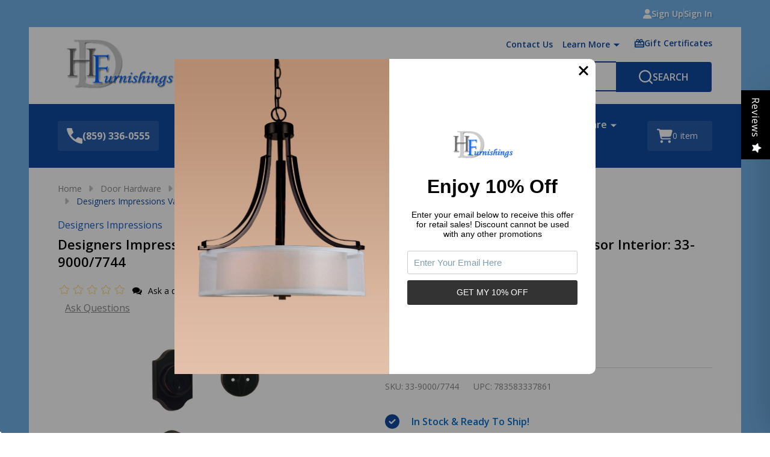

--- FILE ---
content_type: text/html; charset=UTF-8
request_url: https://discounthomefurnishings.com/designers-impressions-valhala-oil-rubbed-bronze-handleset-with-windsor-interior/
body_size: 27626
content:
    <!DOCTYPE html>
<html class="no-js" lang="en">
    
    <head>
        <title>Discount Home Furnishings, Inc. | Designers Impressions Valhala Oil Rubbed Bronze Handleset with Windsor Interior: 33-9000/7744</title>
        <link rel="dns-prefetch preconnect" href="https://cdn11.bigcommerce.com/s-c35uk0p674" crossorigin><link rel="dns-prefetch preconnect" href="https://fonts.googleapis.com/" crossorigin><link rel="dns-prefetch preconnect" href="https://fonts.gstatic.com/" crossorigin>
        <meta property="product:price:amount" content="78.42" /><meta property="product:price:currency" content="USD" /><meta property="og:url" content="https://discounthomefurnishings.com/designers-impressions-valhala-oil-rubbed-bronze-handleset-with-windsor-interior/" /><meta property="og:site_name" content="Discount Home Furnishings, Inc." /><meta name="keywords" content="handle, set, decorative, traditional, valhalla, vahalla, designers, impressions, front, door, lock"><meta name="description" content="Discount Home Furnishings, Inc. | Designers Impressions Valhala Oil Rubbed Bronze Handleset with Windsor Interior: 33-9000/7744 - Functionality: Handleset (Front Door) - Handleset Design: Valhala - Interior Lever Design: Windsor - Finish: Oil Rubbed Bronze - Handed: None - This item is Reversible for Right or Left Hand use - Decorative Matching Single Cylinder Deadbolt Included - Kwikset Keyway (Free Keying) - Adjustable Latch to fit 2 3/8&amp;quot; and 2 3/4&amp;quot; Backsets - Fits on 1 3/8&amp;quot; to 1 3/4&amp;quot; thick doors - Includes all Mounting Hardware - Matching Strike Plates Included - 15 Year Finish Warranty - Lifetime Mechanical Warranty - Grade 3 (Residential Use) - Sold Individually"><link rel='canonical' href='https://discounthomefurnishings.com/designers-impressions-valhala-oil-rubbed-bronze-handleset-with-windsor-interior/' /><meta name='platform' content='bigcommerce.stencil' /><meta property="og:type" content="product" />
<meta property="og:title" content="Designers Impressions Valhala Oil Rubbed Bronze Traditional Handleset with Windsor Interior: 33-9000/7744" />
<meta property="og:description" content="Discount Home Furnishings, Inc. | Designers Impressions Valhala Oil Rubbed Bronze Handleset with Windsor Interior: 33-9000/7744 - Functionality: Handleset (Front Door) - Handleset Design: Valhala - Interior Lever Design: Windsor - Finish: Oil Rubbed Bronze - Handed: None - This item is Reversible for Right or Left Hand use - Decorative Matching Single Cylinder Deadbolt Included - Kwikset Keyway (Free Keying) - Adjustable Latch to fit 2 3/8&amp;quot; and 2 3/4&amp;quot; Backsets - Fits on 1 3/8&amp;quot; to 1 3/4&amp;quot; thick doors - Includes all Mounting Hardware - Matching Strike Plates Included - 15 Year Finish Warranty - Lifetime Mechanical Warranty - Grade 3 (Residential Use) - Sold Individually" />
<meta property="og:image" content="https://cdn11.bigcommerce.com/s-c35uk0p674/products/31612/images/13280/windsor-valhala-orb__98297.1508360039.1280.1280__56727.1508367118.500.750.jpg?c=2" />
<meta property="pinterest:richpins" content="enabled" />
                
         

        <link href="https://cdn11.bigcommerce.com/s-c35uk0p674/product_images/new-logo-pandj-favicon.png?t=1517240365" rel="shortcut icon">
        <meta name="viewport" content="width=device-width, initial-scale=1">

        <script nonce="">
            document.documentElement.className = document.documentElement.className.replace('no-js', 'js');
        </script>

        <script nonce="">
    function browserSupportsAllFeatures() {
        return window.Promise
            && window.fetch
            && window.URL
            && window.URLSearchParams
            && window.WeakMap
            // object-fit support
            && ('objectFit' in document.documentElement.style);
    }

    function loadScript(src) {
        var js = document.createElement('script');
        js.src = src;
        js.nonce = "";
        js.onerror = function () {
            console.error('Failed to load polyfill script ' + src);
        };
        document.head.appendChild(js);
    }

    if (!browserSupportsAllFeatures()) {
        loadScript('https://cdn11.bigcommerce.com/s-c35uk0p674/stencil/b50da7f0-e342-013d-b305-5e73bbfd2938/e/a84ba9c0-fb71-013a-78e7-420c329a4f9e/dist/theme-bundle.polyfills.js');
    }
</script>
<!-- preload polyfill -->
<script nonce="">!function(n){"use strict";n.loadCSS||(n.loadCSS=function(){});var o=loadCSS.relpreload={};if(o.support=function(){var e;try{e=n.document.createElement("link").relList.supports("preload")}catch(t){e=!1}return function(){return e}}(),o.bindMediaToggle=function(t){var e=t.media||"all";function a(){t.addEventListener?t.removeEventListener("load",a):t.attachEvent&&t.detachEvent("onload",a),t.setAttribute("onload",null),t.media=e}t.addEventListener?t.addEventListener("load",a):t.attachEvent&&t.attachEvent("onload",a),setTimeout(function(){t.rel="stylesheet",t.media="only x"}),setTimeout(a,3e3)},o.poly=function(){if(!o.support())for(var t=n.document.getElementsByTagName("link"),e=0;e<t.length;e++){var a=t[e];"preload"!==a.rel||"style"!==a.getAttribute("as")||a.getAttribute("data-loadcss")||(a.setAttribute("data-loadcss",!0),o.bindMediaToggle(a))}},!o.support()){o.poly();var t=n.setInterval(o.poly,500);n.addEventListener?n.addEventListener("load",function(){o.poly(),n.clearInterval(t)}):n.attachEvent&&n.attachEvent("onload",function(){o.poly(),n.clearInterval(t)})}"undefined"!=typeof exports?exports.loadCSS=loadCSS:n.loadCSS=loadCSS}("undefined"!=typeof global?global:this);</script>
        <script nonce="">window.consentManagerTranslations = `{"locale":"en","locales":{"consent_manager.data_collection_warning":"en","consent_manager.accept_all_cookies":"en","consent_manager.gdpr_settings":"en","consent_manager.data_collection_preferences":"en","consent_manager.manage_data_collection_preferences":"en","consent_manager.use_data_by_cookies":"en","consent_manager.data_categories_table":"en","consent_manager.allow":"en","consent_manager.accept":"en","consent_manager.deny":"en","consent_manager.dismiss":"en","consent_manager.reject_all":"en","consent_manager.category":"en","consent_manager.purpose":"en","consent_manager.functional_category":"en","consent_manager.functional_purpose":"en","consent_manager.analytics_category":"en","consent_manager.analytics_purpose":"en","consent_manager.targeting_category":"en","consent_manager.advertising_category":"en","consent_manager.advertising_purpose":"en","consent_manager.essential_category":"en","consent_manager.esential_purpose":"en","consent_manager.yes":"en","consent_manager.no":"en","consent_manager.not_available":"en","consent_manager.cancel":"en","consent_manager.save":"en","consent_manager.back_to_preferences":"en","consent_manager.close_without_changes":"en","consent_manager.unsaved_changes":"en","consent_manager.by_using":"en","consent_manager.agree_on_data_collection":"en","consent_manager.change_preferences":"en","consent_manager.cancel_dialog_title":"en","consent_manager.privacy_policy":"en","consent_manager.allow_category_tracking":"en","consent_manager.disallow_category_tracking":"en"},"translations":{"consent_manager.data_collection_warning":"We use cookies (and other similar technologies) to collect data to improve your shopping experience.","consent_manager.accept_all_cookies":"Accept All Cookies","consent_manager.gdpr_settings":"Settings","consent_manager.data_collection_preferences":"Website Data Collection Preferences","consent_manager.manage_data_collection_preferences":"Manage Website Data Collection Preferences","consent_manager.use_data_by_cookies":" uses data collected by cookies and JavaScript libraries to improve your shopping experience.","consent_manager.data_categories_table":"The table below outlines how we use this data by category. To opt out of a category of data collection, select 'No' and save your preferences.","consent_manager.allow":"Allow","consent_manager.accept":"Accept","consent_manager.deny":"Deny","consent_manager.dismiss":"Dismiss","consent_manager.reject_all":"Reject all","consent_manager.category":"Category","consent_manager.purpose":"Purpose","consent_manager.functional_category":"Functional","consent_manager.functional_purpose":"Enables enhanced functionality, such as videos and live chat. If you do not allow these, then some or all of these functions may not work properly.","consent_manager.analytics_category":"Analytics","consent_manager.analytics_purpose":"Provide statistical information on site usage, e.g., web analytics so we can improve this website over time.","consent_manager.targeting_category":"Targeting","consent_manager.advertising_category":"Advertising","consent_manager.advertising_purpose":"Used to create profiles or personalize content to enhance your shopping experience.","consent_manager.essential_category":"Essential","consent_manager.esential_purpose":"Essential for the site and any requested services to work, but do not perform any additional or secondary function.","consent_manager.yes":"Yes","consent_manager.no":"No","consent_manager.not_available":"N/A","consent_manager.cancel":"Cancel","consent_manager.save":"Save","consent_manager.back_to_preferences":"Back to Preferences","consent_manager.close_without_changes":"You have unsaved changes to your data collection preferences. Are you sure you want to close without saving?","consent_manager.unsaved_changes":"You have unsaved changes","consent_manager.by_using":"By using our website, you're agreeing to our","consent_manager.agree_on_data_collection":"By using our website, you're agreeing to the collection of data as described in our ","consent_manager.change_preferences":"You can change your preferences at any time","consent_manager.cancel_dialog_title":"Are you sure you want to cancel?","consent_manager.privacy_policy":"Privacy Policy","consent_manager.allow_category_tracking":"Allow [CATEGORY_NAME] tracking","consent_manager.disallow_category_tracking":"Disallow [CATEGORY_NAME] tracking"}}`;</script>

        <script nonce="">
            window.lazySizesConfig = window.lazySizesConfig || {};
            window.lazySizesConfig.loadMode = 1;
        </script>
        <script async src="https://cdn11.bigcommerce.com/s-c35uk0p674/stencil/b50da7f0-e342-013d-b305-5e73bbfd2938/e/a84ba9c0-fb71-013a-78e7-420c329a4f9e/dist/theme-bundle.head_async.js" nonce=""></script>

                <link href="https://fonts.googleapis.com/css?family=Open+Sans:600,500,400,700&display=block" rel="stylesheet">
                <script async src="https://cdn11.bigcommerce.com/s-c35uk0p674/stencil/b50da7f0-e342-013d-b305-5e73bbfd2938/e/a84ba9c0-fb71-013a-78e7-420c329a4f9e/dist/theme-bundle.font.js" nonce=""></script>
            
            <link data-stencil-stylesheet href="https://cdn11.bigcommerce.com/s-c35uk0p674/stencil/b50da7f0-e342-013d-b305-5e73bbfd2938/e/a84ba9c0-fb71-013a-78e7-420c329a4f9e/css/theme-92842380-0caf-013e-4a90-3e9a5c437dab.css" rel="stylesheet">
            <!-- Start Tracking Code for analytics_facebook -->

<script>
!function(f,b,e,v,n,t,s){if(f.fbq)return;n=f.fbq=function(){n.callMethod?n.callMethod.apply(n,arguments):n.queue.push(arguments)};if(!f._fbq)f._fbq=n;n.push=n;n.loaded=!0;n.version='2.0';n.queue=[];t=b.createElement(e);t.async=!0;t.src=v;s=b.getElementsByTagName(e)[0];s.parentNode.insertBefore(t,s)}(window,document,'script','https://connect.facebook.net/en_US/fbevents.js');

fbq('set', 'autoConfig', 'false', '627598024239768');
fbq('dataProcessingOptions', ['LDU'], 0, 0);
fbq('init', '627598024239768', {"external_id":"cb6c44a0-e031-4d37-b759-d76d490a81d4"});
fbq('set', 'agent', 'bigcommerce', '627598024239768');

function trackEvents() {
    var pathName = window.location.pathname;

    fbq('track', 'PageView', {}, "");

    // Search events start -- only fire if the shopper lands on the /search.php page
    if (pathName.indexOf('/search.php') === 0 && getUrlParameter('search_query')) {
        fbq('track', 'Search', {
            content_type: 'product_group',
            content_ids: [],
            search_string: getUrlParameter('search_query')
        });
    }
    // Search events end

    // Wishlist events start -- only fire if the shopper attempts to add an item to their wishlist
    if (pathName.indexOf('/wishlist.php') === 0 && getUrlParameter('added_product_id')) {
        fbq('track', 'AddToWishlist', {
            content_type: 'product_group',
            content_ids: []
        });
    }
    // Wishlist events end

    // Lead events start -- only fire if the shopper subscribes to newsletter
    if (pathName.indexOf('/subscribe.php') === 0 && getUrlParameter('result') === 'success') {
        fbq('track', 'Lead', {});
    }
    // Lead events end

    // Registration events start -- only fire if the shopper registers an account
    if (pathName.indexOf('/login.php') === 0 && getUrlParameter('action') === 'account_created') {
        fbq('track', 'CompleteRegistration', {}, "");
    }
    // Registration events end

    

    function getUrlParameter(name) {
        var cleanName = name.replace(/[\[]/, '\[').replace(/[\]]/, '\]');
        var regex = new RegExp('[\?&]' + cleanName + '=([^&#]*)');
        var results = regex.exec(window.location.search);
        return results === null ? '' : decodeURIComponent(results[1].replace(/\+/g, ' '));
    }
}

if (window.addEventListener) {
    window.addEventListener("load", trackEvents, false)
}
</script>
<noscript><img height="1" width="1" style="display:none" alt="null" src="https://www.facebook.com/tr?id=627598024239768&ev=PageView&noscript=1&a=plbigcommerce1.2&eid="/></noscript>

<!-- End Tracking Code for analytics_facebook -->

<!-- Start Tracking Code for analytics_googleanalytics -->

<script>(function(w,d,t,r,u){var f,n,i;w[u]=w[u]||[],f=function(){var o={ti:"25022975"};o.q=w[u],w[u]=new UET(o),w[u].push("pageLoad")},n=d.createElement(t),n.src=r,n.async=1,n.onload=n.onreadystatechange=function(){var s=this.readyState;s&&s!=="loaded"&&s!=="complete"||(f(),n.onload=n.onreadystatechange=null)},i=d.getElementsByTagName(t)[0],i.parentNode.insertBefore(n,i)})(window,document,"script","//bat.bing.com/bat.js","uetq");</script>

<script src="https://conduit.mailchimpapp.com/js/stores/store_qldsqp4nakl9shtnlnxv/conduit.js"></script>
<meta name="google-site-verification" content="OKM7QFWXIzdJ6w-FWp1IXiuedSqEoTh2rc5imrOIQ48" />
<script>
    (function(i,s,o,g,r,a,m){i['GoogleAnalyticsObject']=r;i[r]=i[r]||function(){
    (i[r].q=i[r].q||[]).push(arguments)},i[r].l=1*new Date();a=s.createElement(o),
    m=s.getElementsByTagName(o)[0];a.async=1;a.src=g;m.parentNode.insertBefore(a,m)
    })(window,document,'script','//www.google-analytics.com/analytics.js','ga');

    ga('create', 'UA-120730743-1', 'discounthomefurnishings.com');
    ga('send', 'pageview');
    ga('require', 'ecommerce', 'ecommerce.js');

    function trackEcommerce() {
    this._addTrans = addTrans;
    this._addItem = addItems;
    this._trackTrans = trackTrans;
    }
    function addTrans(orderID,store,total,tax,shipping,city,state,country) {
    ga('ecommerce:addTransaction', {
        'id': orderID,
        'affiliation': store,
        'revenue': total,
        'tax': tax,
        'shipping': shipping,
        'city': city,
        'state': state,
        'country': country
    });
    }
    function addItems(orderID,sku,product,variation,price,qty) {
    ga('ecommerce:addItem', {
        'id': orderID,
        'sku': sku,
        'name': product,
        'category': variation,
        'price': price,
        'quantity': qty
    });
    }
    function trackTrans() {
        ga('ecommerce:send');
    }
    var pageTracker = new trackEcommerce();
</script>

<!-- Global site tag (gtag.js) - AdWords: 800834446 -->
<script async src="https://www.googletagmanager.com/gtag/js?id=AW-800834446"></script>
<script>
  window.dataLayer = window.dataLayer || [];
  function gtag(){dataLayer.push(arguments);}
  gtag('js', new Date());

  gtag('config', 'AW-800834446');
</script>

<!-- End Tracking Code for analytics_googleanalytics -->

<!-- Start Tracking Code for analytics_googleanalytics4 -->

<script data-cfasync="false" src="https://cdn11.bigcommerce.com/shared/js/google_analytics4_bodl_subscribers-358423becf5d870b8b603a81de597c10f6bc7699.js" integrity="sha256-gtOfJ3Avc1pEE/hx6SKj/96cca7JvfqllWA9FTQJyfI=" crossorigin="anonymous"></script>
<script data-cfasync="false">
  (function () {
    window.dataLayer = window.dataLayer || [];

    function gtag(){
        dataLayer.push(arguments);
    }

    function initGA4(event) {
         function setupGtag() {
            function configureGtag() {
                gtag('js', new Date());
                gtag('set', 'developer_id.dMjk3Nj', true);
                gtag('config', 'G-NVWHW45C2Z');
            }

            var script = document.createElement('script');

            script.src = 'https://www.googletagmanager.com/gtag/js?id=G-NVWHW45C2Z';
            script.async = true;
            script.onload = configureGtag;

            document.head.appendChild(script);
        }

        setupGtag();

        if (typeof subscribeOnBodlEvents === 'function') {
            subscribeOnBodlEvents('G-NVWHW45C2Z', false);
        }

        window.removeEventListener(event.type, initGA4);
    }

    

    var eventName = document.readyState === 'complete' ? 'consentScriptsLoaded' : 'DOMContentLoaded';
    window.addEventListener(eventName, initGA4, false);
  })()
</script>

<!-- End Tracking Code for analytics_googleanalytics4 -->


<script type="text/javascript" src="https://checkout-sdk.bigcommerce.com/v1/loader.js" defer ></script>
<script src="https://www.google.com/recaptcha/api.js" async defer></script>
<script type="text/javascript">
var BCData = {"product_attributes":{"sku":"33-9000\/7744","upc":"783583337861","mpn":null,"gtin":null,"weight":null,"base":true,"image":null,"price":{"without_tax":{"formatted":"$78.42","value":78.42,"currency":"USD"},"tax_label":"Sales Tax"},"out_of_stock_behavior":"label_option","out_of_stock_message":"Out of stock","available_modifier_values":[],"in_stock_attributes":[],"stock":null,"instock":true,"stock_message":null,"purchasable":true,"purchasing_message":null,"call_for_price_message":null}};
</script>

 <script data-cfasync="false" src="https://microapps.bigcommerce.com/bodl-events/1.9.4/index.js" integrity="sha256-Y0tDj1qsyiKBRibKllwV0ZJ1aFlGYaHHGl/oUFoXJ7Y=" nonce="" crossorigin="anonymous"></script>
 <script data-cfasync="false" nonce="">

 (function() {
    function decodeBase64(base64) {
       const text = atob(base64);
       const length = text.length;
       const bytes = new Uint8Array(length);
       for (let i = 0; i < length; i++) {
          bytes[i] = text.charCodeAt(i);
       }
       const decoder = new TextDecoder();
       return decoder.decode(bytes);
    }
    window.bodl = JSON.parse(decodeBase64("[base64]"));
 })()

 </script>

<script nonce="">
(function () {
    var xmlHttp = new XMLHttpRequest();

    xmlHttp.open('POST', 'https://bes.gcp.data.bigcommerce.com/nobot');
    xmlHttp.setRequestHeader('Content-Type', 'application/json');
    xmlHttp.send('{"store_id":"999614263","timezone_offset":"-5.0","timestamp":"2026-01-18T07:09:48.52325000Z","visit_id":"9cb7b42e-0f01-4878-b9f5-766cebcec75f","channel_id":1}');
})();
</script>

        


        
        

        <!-- snippet location htmlhead -->

         
    </head>
    <body class="csscolumns supermarket-layout--fullwidth
        
        supermarket-pageType--product
        supermarket-page--pages-product
        
        
        
        
        
        
        _product-card-has-brand
        
        
        _product-card-has-swatches
        
        

        " id="topOfPage">

        <!-- snippet location header -->

        <svg data-src="https://cdn11.bigcommerce.com/s-c35uk0p674/stencil/b50da7f0-e342-013d-b305-5e73bbfd2938/e/a84ba9c0-fb71-013a-78e7-420c329a4f9e/img/icon-sprite.svg" class="icons-svg-sprite"></svg>

        <div class="banners-wrapper _top-carousel-global" id="banners-carousel">
    <div class="banners--global">
        <div data-content-region="top_banner_carousel--global"></div>
    </div>
    <button class="banners-close">
        <span class="_close"><span class="is-srOnly">Close</span><svg class="icon"><use href="#icon-close2"></use></svg></span>
    </button>
</div>
<header class="header" role="banner"  data-sticky-header>

        <div class="beautify__topHeader">
            <div class="container">
                <div class="_announce _announce-title">
                    <div data-content-region="header_top_title--global"></div>
                </div>
                <div class="_announce">
                    <div data-content-region="header_top_announcement--global"></div>
                </div>
                
<div class="kitchenary__navUser-account">
    <div class="_account-user">
            <a class="navUser-action navUser-action--account" href="/login.php?action=create_account" title="Sign Up">
                <svg class="icon"><use href="#icon-user-fill"/></svg>
                <span class="_label">Sign Up</span>
            </a>
            <span class="_sep"></span>
            <a class="navUser-action navUser-action--account" href="/login.php" title="Sign In">
                <span class="_label">Sign In</span>
            </a>
    </div>
</div>            </div>
        </div>
    <div class="beautify__mainHeader _hasImg _left">
        <div class="container">
            <div data-content-region="header_navuser_top--global"></div>
        </div>
        <div class="container">
                <div class="header-logo _isImg">
    <a href="https://discounthomefurnishings.com/" data-instantload='{"page":"home"}'>
            <div class="header-logo-image-container">
                <img class="header-logo-image" src="https://cdn11.bigcommerce.com/s-c35uk0p674/images/stencil/283x105/new_logo_pandj_1507670291__45377.original.original.png" srcset="https://cdn11.bigcommerce.com/s-c35uk0p674/images/stencil/283x105/new_logo_pandj_1507670291__45377.original.original.png 1x, https://cdn11.bigcommerce.com/s-c35uk0p674/images/stencil/566w/new_logo_pandj_1507670291__45377.original.original.png 2x" alt="Discount Home Furnishings, Inc." title="Discount Home Furnishings, Inc.">
            </div>
</a>
</div>
                <ul class="navUser-section u-hideDesktop">
    <li class="navUser-item navUser-item--account u-hideDesktop">
        <a class="navUser-action navUser-action--account" href="/login.php" title="Account">
            <svg class="icon"><use href="#icon-account" /></svg>
            <span class="_label">Account</span>
        </a>
    </li>
        <li class="navUser-item navUser-item--phone u-hideDesktop">
            <a class="navUser-action" href="tel:(859) 336-0555" title="Call Us: (859) 336-0555">
                <svg class="icon"><use href="#icon-phone" /></svg>
                <span class="_label">Call Us<span class="_phoneNumber">(859) 336-0555</span></span>
            </a>
        </li>


    <li class="navUser-item navUser-item--cart">
        <a
            class="navUser-action navUser-action--cart u-hideDesktop"
            data-cart-preview
            data-toggle="cart-preview-dropdown"
            href="/cart.php"
            title="Cart">
            <svg class="icon"><use href="#icon-cart" /></svg>
            <span class="_total-cart">
                <span class="_total-items">
                    <span class="countPill cart-quantity"></span><span class="_label cart-quantity-label">
                        <span class="_single-item">item</span>
                        <span class="_plural-item">items</span>
                    </span>
                </span>
                <span data-cart-preview-price class="_total-price-nav"></span>
            </span>
        </a>
    </li>
</ul>

                <div class="_searchBar" data-quick-search-bar>
        <ul class="_contentNav u-hideMobile u-hideTablet">
                
                        <li class="navPages-item navPages-item--page">
                            <a class="navPages-action" href="https://discounthomefurnishings.com/contact-us/" data-instantload data-current-category>Contact Us</a>
                        </li>
                        <li class="navPages-item navPages-item--page">
                            <a class="navPages-action-toggle" href="#"
    data-nav-tab="navPages-page-0-navUser">
    <span class="_more is-srOnly"><span class="is-srOnly">More</span><svg class="icon"><use href="#icon-add"></use></svg></span>
    <span class="_less is-srOnly"><span class="is-srOnly">Back</span><svg class="icon"><use href="#icon-minus"></use></svg></span>
    Learn More
</a>
<a class="navPages-action has-subMenu u-hideTablet u-hideMobile " href="https://discounthomefurnishings.com/faq/"
    href="https://discounthomefurnishings.com/faq/"
    data-instantload
    data-current-category
>Learn More</a>
<a class="navPages-action-toggle-desktop" href="#" data-collapsible="navPages-page-0-navUser" title="More"><svg class="icon"><use href="#icon-caret-down"></use></svg></a>
<div class="navPage-subMenu
            navPage-subMenu--standard
    " id="navPages-page-0-navUser">
    <div class="navPages-all-mobile">
        <a href="https://discounthomefurnishings.com/faq/" class="u-hideDesktop">More... <svg class="icon"><use href="#icon-arrow-view-all"></use></svg></a>
    </div>
    <div class="navPage-subMenu-middle">
        <ul class="navPage-subMenu-list">
                <!-- 1 -->
                <li class="navPage-subMenu-item">
                    <div data-content-region="navPages_undefined_top--global"></div>
                        <a class="navPage-subMenu-action" href="https://discounthomefurnishings.com/free-keying/" data-instantload data-current-category>
                            <span>Free Keying</span>
                        </a>
                </li>
                <!-- 2 -->
                <li class="navPage-subMenu-item">
                    <div data-content-region="navPages_undefined_top--global"></div>
                        <a class="navPage-subMenu-action" href="https://discounthomefurnishings.com/shipping-returns/" data-instantload data-current-category>
                            <span>Shipping &amp; Returns</span>
                        </a>
                </li>
                <!-- 3 -->
                <li class="navPage-subMenu-item">
                    <div data-content-region="navPages_undefined_top--global"></div>
                        <a class="navPage-subMenu-action" href="https://discounthomefurnishings.com/terms-conditions/" data-instantload data-current-category>
                            <span>Terms &amp; Conditions</span>
                        </a>
                </li>
                <!-- 4 -->
                <li class="navPage-subMenu-item">
                    <div data-content-region="navPages_undefined_top--global"></div>
                        <a class="navPage-subMenu-action" href="https://discounthomefurnishings.com/privacy-policy/" data-instantload data-current-category>
                            <span>Privacy Policy</span>
                        </a>
                </li>
        </ul>
    </div>
</div>
                        </li>
                <li class="navUser-item navUser-item--giftCert">
                    <a class="navUser-action navUser-action--giftCert" href="/giftcertificates.php" title="Gift Certificates">
                        <svg class="icon"><use href="#icon-gift" /></svg>
                        <span class="_label">Gift Certificates</span>
                    </a>
                </li>
        </ul>
    <div class="beautify__quickSearch is-open" data-prevent-quick-search-close>
    <!-- snippet location forms_search -->
    <form class="form" action="/search.php">
        <fieldset class="form-fieldset">
            <div class="form-field">
                <label class="is-srOnly" for="search_query">Search</label>
                <div class="form-prefixPostfix">
                    <input class="form-input" data-search-quick name="search_query" id="search_query" data-error-message="Search field cannot be empty." placeholder="Search product name, type or brand..." autocomplete="off">
                    <button type="button" class="button _close" data-quick-search-close><svg class="icon"><use href="#icon-close"></use></svg><span class="sr-only">Close</span></button>
                    <button type="submit" class="button _submit" aria-label="Search"><svg class="icon"><use href="#icon-bs-search"></use></svg><span class="u-hideMobile u-hideTablet">Search</span></button>
                </div>
            </div>
        </fieldset>
    </form>
</div>
</div>                <a href="#" class="mobileMenu-toggle" data-mobile-menu-toggle="menu">
                    <span class="mobileMenu-toggleIcon"><span class="_icon"></span></span>
                    <span class="_label sr-only">Menu</span>
                </a>
        </div>
        <div class="container">
            <div data-content-region="header_navuser_bottom--global"></div>
        </div>
    </div>

    <div class="navPages-container" id="menu" data-menu>
        <div class="container" id="bf-fix-menu-mobile">
                    <div class="navUser-item navUser-item--phone">
                        <a class="navUser-action" href="tel:(859) 336-0555" title="Call Us: (859) 336-0555">
                            <svg class="icon"><use href="#icon-phone" /></svg>
                            <span class="_label">(859) 336-0555</span>
                        </a>
                    </div>
            <nav class="navPages  ">
    <ul class="navPages-list">
                    <li class="navPages-item navPages-item--id-3232 navPages-item--standard">
                        <a class="navPages-action-toggle" href="#"
    data-nav-tab="navPages-3232">
    <span class="_more is-srOnly"><span class="is-srOnly">More</span><svg class="icon"><use href="#icon-add"></use></svg></span>
    <span class="_less is-srOnly"><span class="is-srOnly">Back</span><svg class="icon"><use href="#icon-minus"></use></svg></span>
    Cabinet Accessories
</a>
<a class="navPages-action has-subMenu u-hideTablet u-hideMobile " href="https://discounthomefurnishings.com/cabinet-accessories/"
    href="https://discounthomefurnishings.com/cabinet-accessories/"
    data-instantload
    
>Cabinet Accessories</a>
<a class="navPages-action-toggle-desktop" href="#" data-collapsible="navPages-3232" title="More"><svg class="icon"><use href="#icon-caret-down"></use></svg></a>
<div class="navPage-subMenu
            navPage-subMenu--standard
    " id="navPages-3232">
        <div class="navPage-subMenu-top">
            <div data-content-region="navPages_3232_top--global"></div>
        </div>
    <div class="navPages-all-mobile">
        <a href="https://discounthomefurnishings.com/cabinet-accessories/" class="u-hideDesktop">More... <svg class="icon"><use href="#icon-arrow-view-all"></use></svg></a>
    </div>
    <div class="navPage-subMenu-middle">
            <div data-content-region="navPages_3232_left--global"></div>
        <ul class="navPage-subMenu-list">
                <!-- 5 -->
                <li class="navPage-subMenu-item">
                    <div data-content-region="navPages_2788_top--global"></div>
                        <a class="navPages-action-toggle" href="#"
                            data-collapsible="navPages-2788">
                            <span class="_more is-srOnly"><span class="is-srOnly">More</span><svg class="icon"><use href="#icon-add"></use></svg></span>
                            <span class="_less is-srOnly"><span class="is-srOnly">Close</span><svg class="icon"><use href="#icon-minus"></use></svg></span>
                            <svg class="icon _icon-viewAll is-srOnly u-hideDesktop"><use href="#icon-arrow-view-all"></use></svg>
                            <span>Cabinet Knobs &amp; Pulls</span>
                        </a>
                        <a
                            class="navPage-subMenu-action has-subMenu u-hideMobile u-hideTablet"
                            href="https://discounthomefurnishings.com/cabinet-accessories/cabinet-knobs-pulls/"
                            data-instantload
                            
                            >
                                <span>Cabinet Knobs &amp; Pulls</span>
                        </a>
                        <a class="navPages-action-toggle-desktop" tabindex="0" href="#" data-collapsible="navPages-2788" title="More">
                                <svg class="icon"><use href="#icon-caret-down"></use></svg>
                        </a>
                        <ul class="navPage-childList" id="navPages-2788">
                            <div class="_titleSubmenu u-hideDesktop">
                                <a class="navPages-action-toggle" href="#"
                                    data-collapsible-close="navPages-2788">
                                    <span class="_more is-srOnly"><span class="is-srOnly">More</span><svg class="icon"><use href="#icon-add"></use></svg></span>
                                    <span class="_less is-srOnly"><span class="is-srOnly">Close</span><svg class="icon"><use href="#icon-minus"></use></svg></span>
                                    <svg class="icon _icon-viewAll u-hideDesktop"><use href="#icon-arrow-view-all"></use></svg>
                                    <span>Cabinet Knobs &amp; Pulls</span>
                                </a>
                                <a
                                class="navPage-subMenu-action has-subMenu"
                                href="https://discounthomefurnishings.com/cabinet-accessories/cabinet-knobs-pulls/"
                                data-instantload
                                
                                >
                                    <span class="u-hideMobile u-hideTablet">Cabinet Knobs &amp; Pulls</span>
                                    <span class="u-hideDesktop">More...</span>
                                    <svg class="icon u-hideDesktop"><use href="#icon-arrow-view-all"></use></svg>
                                </a>
                            </div>
                                <!-- 6 -->
                                <li class="navPage-childList-item">
                                        <a class="navPage-childList-action" data-instantload href="https://discounthomefurnishings.com/cabinet-knobs-pulls/brands/" >Brands</a>
                                </li>
                                <!-- 7 -->
                                <li class="navPage-childList-item">
                                        <a class="navPage-childList-action" data-instantload href="https://discounthomefurnishings.com/cabinet-knobs-pulls/finishes/" >Finishes</a>
                                </li>
                                <!-- 8 -->
                                <li class="navPage-childList-item">
                                        <a class="navPage-childList-action" data-instantload href="https://discounthomefurnishings.com/cabinet-knobs-pulls/hardware-type/" >Hardware Type</a>
                                </li>
                            <a href="#" class="_hideToggle u-hideDesktop"></a>
                        </ul>
                        <div data-content-region="navPages_2788_bottom--global"></div>
                </li>
                <!-- 9 -->
                <li class="navPage-subMenu-item">
                    <div data-content-region="navPages_3067_top--global"></div>
                        <a class="navPage-subMenu-action" href="https://discounthomefurnishings.com/cabinet-accessories/desk-grommets/" data-instantload >
                            <span>Desk Grommets</span>
                        </a>
                        <div data-content-region="navPages_3067_bottom--global"></div>
                </li>
                <!-- 10 -->
                <li class="navPage-subMenu-item">
                    <div data-content-region="navPages_3233_top--global"></div>
                        <a class="navPages-action-toggle" href="#"
                            data-collapsible="navPages-3233">
                            <span class="_more is-srOnly"><span class="is-srOnly">More</span><svg class="icon"><use href="#icon-add"></use></svg></span>
                            <span class="_less is-srOnly"><span class="is-srOnly">Close</span><svg class="icon"><use href="#icon-minus"></use></svg></span>
                            <svg class="icon _icon-viewAll is-srOnly u-hideDesktop"><use href="#icon-arrow-view-all"></use></svg>
                            <span>Cabinet Hinges</span>
                        </a>
                        <a
                            class="navPage-subMenu-action has-subMenu u-hideMobile u-hideTablet"
                            href="https://discounthomefurnishings.com/cabinet-accessories/cabinet-hinges/"
                            data-instantload
                            
                            >
                                <span>Cabinet Hinges</span>
                        </a>
                        <a class="navPages-action-toggle-desktop" tabindex="0" href="#" data-collapsible="navPages-3233" title="More">
                                <svg class="icon"><use href="#icon-caret-down"></use></svg>
                        </a>
                        <ul class="navPage-childList" id="navPages-3233">
                            <div class="_titleSubmenu u-hideDesktop">
                                <a class="navPages-action-toggle" href="#"
                                    data-collapsible-close="navPages-3233">
                                    <span class="_more is-srOnly"><span class="is-srOnly">More</span><svg class="icon"><use href="#icon-add"></use></svg></span>
                                    <span class="_less is-srOnly"><span class="is-srOnly">Close</span><svg class="icon"><use href="#icon-minus"></use></svg></span>
                                    <svg class="icon _icon-viewAll u-hideDesktop"><use href="#icon-arrow-view-all"></use></svg>
                                    <span>Cabinet Hinges</span>
                                </a>
                                <a
                                class="navPage-subMenu-action has-subMenu"
                                href="https://discounthomefurnishings.com/cabinet-accessories/cabinet-hinges/"
                                data-instantload
                                
                                >
                                    <span class="u-hideMobile u-hideTablet">Cabinet Hinges</span>
                                    <span class="u-hideDesktop">More...</span>
                                    <svg class="icon u-hideDesktop"><use href="#icon-arrow-view-all"></use></svg>
                                </a>
                            </div>
                                <!-- 11 -->
                                <li class="navPage-childList-item">
                                        <a class="navPage-childList-action" data-instantload href="https://discounthomefurnishings.com/cabinet-accessories/cabinet-hinges/traditional-hinges/" >Traditional Hinges</a>
                                </li>
                                <!-- 12 -->
                                <li class="navPage-childList-item">
                                        <a class="navPage-childList-action" data-instantload href="https://discounthomefurnishings.com/cabinet-accessories/cabinet-hinges/european-hinges/" >European Hinges</a>
                                </li>
                            <a href="#" class="_hideToggle u-hideDesktop"></a>
                        </ul>
                        <div data-content-region="navPages_3233_bottom--global"></div>
                </li>
                <!-- 13 -->
                <li class="navPage-subMenu-item">
                    <div data-content-region="navPages_2911_top--global"></div>
                        <a class="navPage-subMenu-action" href="https://discounthomefurnishings.com/cabinet-accessories/wood-corbels/" data-instantload >
                            <span>Wood Corbels</span>
                        </a>
                        <div data-content-region="navPages_2911_bottom--global"></div>
                </li>
        </ul>
            <div data-content-region="navPages_3232_right--global"></div>
    </div>
        <div class="navPage-subMenu-bottom">
            <div data-content-region="navPages_3232_bottom--global"></div>
        </div>
</div>
                    </li>
                    <li class="navPages-item navPages-item--id-3191 navPages-item--standard">
                        <a class="navPages-action-toggle" href="#"
    data-nav-tab="navPages-3191">
    <span class="_more is-srOnly"><span class="is-srOnly">More</span><svg class="icon"><use href="#icon-add"></use></svg></span>
    <span class="_less is-srOnly"><span class="is-srOnly">Back</span><svg class="icon"><use href="#icon-minus"></use></svg></span>
    Door Hardware
</a>
<a class="navPages-action has-subMenu u-hideTablet u-hideMobile " href="https://discounthomefurnishings.com/door-levers-knobs/"
    href="https://discounthomefurnishings.com/door-levers-knobs/"
    data-instantload
    
>Door Hardware</a>
<a class="navPages-action-toggle-desktop" href="#" data-collapsible="navPages-3191" title="More"><svg class="icon"><use href="#icon-caret-down"></use></svg></a>
<div class="navPage-subMenu
            navPage-subMenu--standard
    " id="navPages-3191">
        <div class="navPage-subMenu-top">
            <div data-content-region="navPages_3191_top--global"></div>
        </div>
    <div class="navPages-all-mobile">
        <a href="https://discounthomefurnishings.com/door-levers-knobs/" class="u-hideDesktop">More... <svg class="icon"><use href="#icon-arrow-view-all"></use></svg></a>
    </div>
    <div class="navPage-subMenu-middle">
            <div data-content-region="navPages_3191_left--global"></div>
        <ul class="navPage-subMenu-list">
                <!-- 14 -->
                <li class="navPage-subMenu-item">
                    <div data-content-region="navPages_3238_top--global"></div>
                        <a class="navPages-action-toggle" href="#"
                            data-collapsible="navPages-3238">
                            <span class="_more is-srOnly"><span class="is-srOnly">More</span><svg class="icon"><use href="#icon-add"></use></svg></span>
                            <span class="_less is-srOnly"><span class="is-srOnly">Close</span><svg class="icon"><use href="#icon-minus"></use></svg></span>
                            <svg class="icon _icon-viewAll is-srOnly u-hideDesktop"><use href="#icon-arrow-view-all"></use></svg>
                            <span>Door Locks by Brand</span>
                        </a>
                        <a
                            class="navPage-subMenu-action has-subMenu u-hideMobile u-hideTablet"
                            href="https://discounthomefurnishings.com/door-hardware/door-locks-by-brand/"
                            data-instantload
                            
                            >
                                <span>Door Locks by Brand</span>
                        </a>
                        <a class="navPages-action-toggle-desktop" tabindex="0" href="#" data-collapsible="navPages-3238" title="More">
                                <svg class="icon"><use href="#icon-caret-down"></use></svg>
                        </a>
                        <ul class="navPage-childList" id="navPages-3238">
                            <div class="_titleSubmenu u-hideDesktop">
                                <a class="navPages-action-toggle" href="#"
                                    data-collapsible-close="navPages-3238">
                                    <span class="_more is-srOnly"><span class="is-srOnly">More</span><svg class="icon"><use href="#icon-add"></use></svg></span>
                                    <span class="_less is-srOnly"><span class="is-srOnly">Close</span><svg class="icon"><use href="#icon-minus"></use></svg></span>
                                    <svg class="icon _icon-viewAll u-hideDesktop"><use href="#icon-arrow-view-all"></use></svg>
                                    <span>Door Locks by Brand</span>
                                </a>
                                <a
                                class="navPage-subMenu-action has-subMenu"
                                href="https://discounthomefurnishings.com/door-hardware/door-locks-by-brand/"
                                data-instantload
                                
                                >
                                    <span class="u-hideMobile u-hideTablet">Door Locks by Brand</span>
                                    <span class="u-hideDesktop">More...</span>
                                    <svg class="icon u-hideDesktop"><use href="#icon-arrow-view-all"></use></svg>
                                </a>
                            </div>
                                <!-- 15 -->
                                <li class="navPage-childList-item">
                                        <a class="navPage-childList-action" data-instantload href="https://discounthomefurnishings.com/door-hardware/door-locks-by-brand/cosmas-door-locks/" >Cosmas Door Locks</a>
                                </li>
                                <!-- 16 -->
                                <li class="navPage-childList-item">
                                        <a class="navPage-childList-action" data-instantload href="https://discounthomefurnishings.com/door-hardware/door-locks-by-brand/designers-impressions-door-locks/" >Designers Impressions Door Locks</a>
                                </li>
                                <!-- 17 -->
                                <li class="navPage-childList-item">
                                        <a class="navPage-childList-action" data-instantload href="https://discounthomefurnishings.com/door-hardware/door-locks-by-brand/delaney-door-locks/" >Delaney Door Locks</a>
                                </li>
                            <a href="#" class="_hideToggle u-hideDesktop"></a>
                        </ul>
                        <div data-content-region="navPages_3238_bottom--global"></div>
                </li>
                <!-- 18 -->
                <li class="navPage-subMenu-item">
                    <div data-content-region="navPages_3201_top--global"></div>
                        <a class="navPages-action-toggle" href="#"
                            data-collapsible="navPages-3201">
                            <span class="_more is-srOnly"><span class="is-srOnly">More</span><svg class="icon"><use href="#icon-add"></use></svg></span>
                            <span class="_less is-srOnly"><span class="is-srOnly">Close</span><svg class="icon"><use href="#icon-minus"></use></svg></span>
                            <svg class="icon _icon-viewAll is-srOnly u-hideDesktop"><use href="#icon-arrow-view-all"></use></svg>
                            <span>Door Locks By Application</span>
                        </a>
                        <a
                            class="navPage-subMenu-action has-subMenu u-hideMobile u-hideTablet"
                            href="https://discounthomefurnishings.com/door-hardware/door-locks-by-application/"
                            data-instantload
                            
                            >
                                <span>Door Locks By Application</span>
                        </a>
                        <a class="navPages-action-toggle-desktop" tabindex="0" href="#" data-collapsible="navPages-3201" title="More">
                                <svg class="icon"><use href="#icon-caret-down"></use></svg>
                        </a>
                        <ul class="navPage-childList" id="navPages-3201">
                            <div class="_titleSubmenu u-hideDesktop">
                                <a class="navPages-action-toggle" href="#"
                                    data-collapsible-close="navPages-3201">
                                    <span class="_more is-srOnly"><span class="is-srOnly">More</span><svg class="icon"><use href="#icon-add"></use></svg></span>
                                    <span class="_less is-srOnly"><span class="is-srOnly">Close</span><svg class="icon"><use href="#icon-minus"></use></svg></span>
                                    <svg class="icon _icon-viewAll u-hideDesktop"><use href="#icon-arrow-view-all"></use></svg>
                                    <span>Door Locks By Application</span>
                                </a>
                                <a
                                class="navPage-subMenu-action has-subMenu"
                                href="https://discounthomefurnishings.com/door-hardware/door-locks-by-application/"
                                data-instantload
                                
                                >
                                    <span class="u-hideMobile u-hideTablet">Door Locks By Application</span>
                                    <span class="u-hideDesktop">More...</span>
                                    <svg class="icon u-hideDesktop"><use href="#icon-arrow-view-all"></use></svg>
                                </a>
                            </div>
                                <!-- 19 -->
                                <li class="navPage-childList-item">
                                        <a class="navPage-childList-action" data-instantload href="https://discounthomefurnishings.com/door-levers-knobs/shop-by-room/bed-bath/" >Bed &amp; Bath</a>
                                </li>
                                <!-- 20 -->
                                <li class="navPage-childList-item">
                                        <a class="navPage-childList-action" data-instantload href="https://discounthomefurnishings.com/door-levers-knobs/shop-by-room/front-back-doors/" >Front &amp; Back Doors</a>
                                </li>
                                <!-- 21 -->
                                <li class="navPage-childList-item">
                                        <a class="navPage-childList-action" data-instantload href="https://discounthomefurnishings.com/door-levers-knobs/shop-by-room/hall-closet/" >Hall &amp; Closet</a>
                                </li>
                                <!-- 22 -->
                                <li class="navPage-childList-item">
                                        <a class="navPage-childList-action" data-instantload href="https://discounthomefurnishings.com/door-hardware/shop-by-room/pocket-door-hardware/" >Pocket Door Hardware</a>
                                </li>
                            <a href="#" class="_hideToggle u-hideDesktop"></a>
                        </ul>
                        <div data-content-region="navPages_3201_bottom--global"></div>
                </li>
                <!-- 23 -->
                <li class="navPage-subMenu-item">
                    <div data-content-region="navPages_2941_top--global"></div>
                        <a class="navPage-subMenu-action" href="https://discounthomefurnishings.com/door-hardware/door-hinges/" data-instantload >
                            <span>Door Hinges</span>
                        </a>
                        <div data-content-region="navPages_2941_bottom--global"></div>
                </li>
                <!-- 24 -->
                <li class="navPage-subMenu-item">
                    <div data-content-region="navPages_3236_top--global"></div>
                        <a class="navPages-action-toggle" href="#"
                            data-collapsible="navPages-3236">
                            <span class="_more is-srOnly"><span class="is-srOnly">More</span><svg class="icon"><use href="#icon-add"></use></svg></span>
                            <span class="_less is-srOnly"><span class="is-srOnly">Close</span><svg class="icon"><use href="#icon-minus"></use></svg></span>
                            <svg class="icon _icon-viewAll is-srOnly u-hideDesktop"><use href="#icon-arrow-view-all"></use></svg>
                            <span>Door Accessories</span>
                        </a>
                        <a
                            class="navPage-subMenu-action has-subMenu u-hideMobile u-hideTablet"
                            href="https://discounthomefurnishings.com/door-hardware/door-accessories/"
                            data-instantload
                            
                            >
                                <span>Door Accessories</span>
                        </a>
                        <a class="navPages-action-toggle-desktop" tabindex="0" href="#" data-collapsible="navPages-3236" title="More">
                                <svg class="icon"><use href="#icon-caret-down"></use></svg>
                        </a>
                        <ul class="navPage-childList" id="navPages-3236">
                            <div class="_titleSubmenu u-hideDesktop">
                                <a class="navPages-action-toggle" href="#"
                                    data-collapsible-close="navPages-3236">
                                    <span class="_more is-srOnly"><span class="is-srOnly">More</span><svg class="icon"><use href="#icon-add"></use></svg></span>
                                    <span class="_less is-srOnly"><span class="is-srOnly">Close</span><svg class="icon"><use href="#icon-minus"></use></svg></span>
                                    <svg class="icon _icon-viewAll u-hideDesktop"><use href="#icon-arrow-view-all"></use></svg>
                                    <span>Door Accessories</span>
                                </a>
                                <a
                                class="navPage-subMenu-action has-subMenu"
                                href="https://discounthomefurnishings.com/door-hardware/door-accessories/"
                                data-instantload
                                
                                >
                                    <span class="u-hideMobile u-hideTablet">Door Accessories</span>
                                    <span class="u-hideDesktop">More...</span>
                                    <svg class="icon u-hideDesktop"><use href="#icon-arrow-view-all"></use></svg>
                                </a>
                            </div>
                                <!-- 25 -->
                                <li class="navPage-childList-item">
                                        <a class="navPage-childList-action" data-instantload href="https://discounthomefurnishings.com/door-hardware/door-accessories/strike-plates/" >Strike Plates</a>
                                </li>
                                <!-- 26 -->
                                <li class="navPage-childList-item">
                                        <a class="navPage-childList-action" data-instantload href="https://discounthomefurnishings.com/door-hardware/door-accessories/door-stops/" >Door Stops</a>
                                </li>
                                <!-- 27 -->
                                <li class="navPage-childList-item">
                                        <a class="navPage-childList-action" data-instantload href="https://discounthomefurnishings.com/door-hardware/door-accessories/door-knockers/" >Door Knockers</a>
                                </li>
                                <!-- 28 -->
                                <li class="navPage-childList-item">
                                        <a class="navPage-childList-action" data-instantload href="https://discounthomefurnishings.com/door-hardware/door-accessories/door-viewers/" >Door Viewers</a>
                                </li>
                                <!-- 29 -->
                                <li class="navPage-childList-item">
                                        <a class="navPage-childList-action" data-instantload href="https://discounthomefurnishings.com/door-hardware/door-accessories/kick-plates/" >Kick Plates</a>
                                </li>
                                <!-- 30 -->
                                <li class="navPage-childList-item">
                                        <a class="navPage-childList-action" data-instantload href="https://discounthomefurnishings.com/door-hardware/door-accessories/added-security/" >Added Security</a>
                                </li>
                            <a href="#" class="_hideToggle u-hideDesktop"></a>
                        </ul>
                        <div data-content-region="navPages_3236_bottom--global"></div>
                </li>
        </ul>
            <div data-content-region="navPages_3191_right--global"></div>
    </div>
        <div class="navPage-subMenu-bottom">
            <div data-content-region="navPages_3191_bottom--global"></div>
        </div>
</div>
                    </li>
                    <li class="navPages-item navPages-item--id-3206 navPages-item--standard">
                        <a class="navPages-action-toggle" href="#"
    data-nav-tab="navPages-3206">
    <span class="_more is-srOnly"><span class="is-srOnly">More</span><svg class="icon"><use href="#icon-add"></use></svg></span>
    <span class="_less is-srOnly"><span class="is-srOnly">Back</span><svg class="icon"><use href="#icon-minus"></use></svg></span>
    Fans &amp; Lighting
</a>
<a class="navPages-action has-subMenu u-hideTablet u-hideMobile " href="https://discounthomefurnishings.com/fans-lighting/"
    href="https://discounthomefurnishings.com/fans-lighting/"
    data-instantload
    
>Fans &amp; Lighting</a>
<a class="navPages-action-toggle-desktop" href="#" data-collapsible="navPages-3206" title="More"><svg class="icon"><use href="#icon-caret-down"></use></svg></a>
<div class="navPage-subMenu
            navPage-subMenu--standard
    " id="navPages-3206">
        <div class="navPage-subMenu-top">
            <div data-content-region="navPages_3206_top--global"></div>
        </div>
    <div class="navPages-all-mobile">
        <a href="https://discounthomefurnishings.com/fans-lighting/" class="u-hideDesktop">More... <svg class="icon"><use href="#icon-arrow-view-all"></use></svg></a>
    </div>
    <div class="navPage-subMenu-middle">
            <div data-content-region="navPages_3206_left--global"></div>
        <ul class="navPage-subMenu-list">
                <!-- 31 -->
                <li class="navPage-subMenu-item">
                    <div data-content-region="navPages_2881_top--global"></div>
                        <a class="navPage-subMenu-action" href="https://discounthomefurnishings.com/fans-lighting/ceiling-fans/" data-instantload >
                            <span>Ceiling Fans</span>
                        </a>
                        <div data-content-region="navPages_2881_bottom--global"></div>
                </li>
                <!-- 32 -->
                <li class="navPage-subMenu-item">
                    <div data-content-region="navPages_2787_top--global"></div>
                        <a class="navPage-subMenu-action" href="https://discounthomefurnishings.com/fans-lighting/lighting/" data-instantload >
                            <span>Lighting</span>
                        </a>
                        <div data-content-region="navPages_2787_bottom--global"></div>
                </li>
        </ul>
            <div data-content-region="navPages_3206_right--global"></div>
    </div>
        <div class="navPage-subMenu-bottom">
            <div data-content-region="navPages_3206_bottom--global"></div>
        </div>
</div>
                    </li>
                    <li class="navPages-item navPages-item--id-2789 navPages-item--standard">
                        <a class="navPages-action-toggle" href="#"
    data-nav-tab="navPages-2789">
    <span class="_more is-srOnly"><span class="is-srOnly">More</span><svg class="icon"><use href="#icon-add"></use></svg></span>
    <span class="_less is-srOnly"><span class="is-srOnly">Back</span><svg class="icon"><use href="#icon-minus"></use></svg></span>
    Bathroom Hardware
</a>
<a class="navPages-action has-subMenu u-hideTablet u-hideMobile " href="https://discounthomefurnishings.com/bathroom-hardware/"
    href="https://discounthomefurnishings.com/bathroom-hardware/"
    data-instantload
    
>Bathroom Hardware</a>
<a class="navPages-action-toggle-desktop" href="#" data-collapsible="navPages-2789" title="More"><svg class="icon"><use href="#icon-caret-down"></use></svg></a>
<div class="navPage-subMenu
            navPage-subMenu--standard
    " id="navPages-2789">
        <div class="navPage-subMenu-top">
            <div data-content-region="navPages_2789_top--global"></div>
        </div>
    <div class="navPages-all-mobile">
        <a href="https://discounthomefurnishings.com/bathroom-hardware/" class="u-hideDesktop">More... <svg class="icon"><use href="#icon-arrow-view-all"></use></svg></a>
    </div>
    <div class="navPage-subMenu-middle">
            <div data-content-region="navPages_2789_left--global"></div>
        <ul class="navPage-subMenu-list">
                <!-- 33 -->
                <li class="navPage-subMenu-item">
                    <div data-content-region="navPages_3211_top--global"></div>
                        <a class="navPages-action-toggle" href="#"
                            data-collapsible="navPages-3211">
                            <span class="_more is-srOnly"><span class="is-srOnly">More</span><svg class="icon"><use href="#icon-add"></use></svg></span>
                            <span class="_less is-srOnly"><span class="is-srOnly">Close</span><svg class="icon"><use href="#icon-minus"></use></svg></span>
                            <svg class="icon _icon-viewAll is-srOnly u-hideDesktop"><use href="#icon-arrow-view-all"></use></svg>
                            <span>Bath Accessories</span>
                        </a>
                        <a
                            class="navPage-subMenu-action has-subMenu u-hideMobile u-hideTablet"
                            href="https://discounthomefurnishings.com/bathroom-hardware/bath-accessories/"
                            data-instantload
                            
                            >
                                <span>Bath Accessories</span>
                        </a>
                        <a class="navPages-action-toggle-desktop" tabindex="0" href="#" data-collapsible="navPages-3211" title="More">
                                <svg class="icon"><use href="#icon-caret-down"></use></svg>
                        </a>
                        <ul class="navPage-childList" id="navPages-3211">
                            <div class="_titleSubmenu u-hideDesktop">
                                <a class="navPages-action-toggle" href="#"
                                    data-collapsible-close="navPages-3211">
                                    <span class="_more is-srOnly"><span class="is-srOnly">More</span><svg class="icon"><use href="#icon-add"></use></svg></span>
                                    <span class="_less is-srOnly"><span class="is-srOnly">Close</span><svg class="icon"><use href="#icon-minus"></use></svg></span>
                                    <svg class="icon _icon-viewAll u-hideDesktop"><use href="#icon-arrow-view-all"></use></svg>
                                    <span>Bath Accessories</span>
                                </a>
                                <a
                                class="navPage-subMenu-action has-subMenu"
                                href="https://discounthomefurnishings.com/bathroom-hardware/bath-accessories/"
                                data-instantload
                                
                                >
                                    <span class="u-hideMobile u-hideTablet">Bath Accessories</span>
                                    <span class="u-hideDesktop">More...</span>
                                    <svg class="icon u-hideDesktop"><use href="#icon-arrow-view-all"></use></svg>
                                </a>
                            </div>
                                <!-- 34 -->
                                <li class="navPage-childList-item">
                                        <a class="navPage-childList-action" data-instantload href="https://discounthomefurnishings.com/bathroom-hardware/bath-accessories/bath-hardware-sets/" >Bath Hardware Sets</a>
                                </li>
                                <!-- 35 -->
                                <li class="navPage-childList-item">
                                        <a class="navPage-childList-action" data-instantload href="https://discounthomefurnishings.com/bathroom-hardware/bath-accessories/glass-shelves/" >Glass Shelves</a>
                                </li>
                                <!-- 36 -->
                                <li class="navPage-childList-item">
                                        <a class="navPage-childList-action" data-instantload href="https://discounthomefurnishings.com/bathroom-hardware/bath-accessories/robe-hooks/" >Robe Hooks</a>
                                </li>
                                <!-- 37 -->
                                <li class="navPage-childList-item">
                                        <a class="navPage-childList-action" data-instantload href="https://discounthomefurnishings.com/bathroom-hardware/bath-accessories/shower-caddies/" >Shower Caddies</a>
                                </li>
                                <!-- 38 -->
                                <li class="navPage-childList-item">
                                        <a class="navPage-childList-action" data-instantload href="https://discounthomefurnishings.com/bathroom-hardware/bath-accessories/shower-rods/" >Shower Rods</a>
                                </li>
                                <!-- 39 -->
                                <li class="navPage-childList-item">
                                        <a class="navPage-childList-action" data-instantload href="https://discounthomefurnishings.com/bathroom-hardware/bath-accessories/toilet-paper-holders/" >Toilet Paper Holders</a>
                                </li>
                                <!-- 40 -->
                                <li class="navPage-childList-item">
                                        <a class="navPage-childList-action" data-instantload href="https://discounthomefurnishings.com/bathroom-hardware/bath-accessories/towel-bars/" >Towel Bars</a>
                                </li>
                                <!-- 41 -->
                                <li class="navPage-childList-item">
                                        <a class="navPage-childList-action" data-instantload href="https://discounthomefurnishings.com/bathroom-hardware/bath-accessories/towel-rings/" >Towel Rings</a>
                                </li>
                            <a href="#" class="_hideToggle u-hideDesktop"></a>
                        </ul>
                        <div data-content-region="navPages_3211_bottom--global"></div>
                </li>
                <!-- 42 -->
                <li class="navPage-subMenu-item">
                    <div data-content-region="navPages_3212_top--global"></div>
                        <a class="navPages-action-toggle" href="#"
                            data-collapsible="navPages-3212">
                            <span class="_more is-srOnly"><span class="is-srOnly">More</span><svg class="icon"><use href="#icon-add"></use></svg></span>
                            <span class="_less is-srOnly"><span class="is-srOnly">Close</span><svg class="icon"><use href="#icon-minus"></use></svg></span>
                            <svg class="icon _icon-viewAll is-srOnly u-hideDesktop"><use href="#icon-arrow-view-all"></use></svg>
                            <span>Bathroom Faucets</span>
                        </a>
                        <a
                            class="navPage-subMenu-action has-subMenu u-hideMobile u-hideTablet"
                            href="https://discounthomefurnishings.com/bathroom-hardware/bathroom-faucets/"
                            data-instantload
                            
                            >
                                <span>Bathroom Faucets</span>
                        </a>
                        <a class="navPages-action-toggle-desktop" tabindex="0" href="#" data-collapsible="navPages-3212" title="More">
                                <svg class="icon"><use href="#icon-caret-down"></use></svg>
                        </a>
                        <ul class="navPage-childList" id="navPages-3212">
                            <div class="_titleSubmenu u-hideDesktop">
                                <a class="navPages-action-toggle" href="#"
                                    data-collapsible-close="navPages-3212">
                                    <span class="_more is-srOnly"><span class="is-srOnly">More</span><svg class="icon"><use href="#icon-add"></use></svg></span>
                                    <span class="_less is-srOnly"><span class="is-srOnly">Close</span><svg class="icon"><use href="#icon-minus"></use></svg></span>
                                    <svg class="icon _icon-viewAll u-hideDesktop"><use href="#icon-arrow-view-all"></use></svg>
                                    <span>Bathroom Faucets</span>
                                </a>
                                <a
                                class="navPage-subMenu-action has-subMenu"
                                href="https://discounthomefurnishings.com/bathroom-hardware/bathroom-faucets/"
                                data-instantload
                                
                                >
                                    <span class="u-hideMobile u-hideTablet">Bathroom Faucets</span>
                                    <span class="u-hideDesktop">More...</span>
                                    <svg class="icon u-hideDesktop"><use href="#icon-arrow-view-all"></use></svg>
                                </a>
                            </div>
                                <!-- 43 -->
                                <li class="navPage-childList-item">
                                        <a class="navPage-childList-action" data-instantload href="https://discounthomefurnishings.com/bathroom-hardware/bathroom-faucets/tub-shower-faucets/" >Tub &amp; Shower Faucets</a>
                                </li>
                                <!-- 44 -->
                                <li class="navPage-childList-item">
                                        <a class="navPage-childList-action" data-instantload href="https://discounthomefurnishings.com/bathroom-hardware/bathroom-faucets/vanity-faucets/" >Vanity Faucets</a>
                                </li>
                                <!-- 45 -->
                                <li class="navPage-childList-item">
                                        <a class="navPage-childList-action" data-instantload href="https://discounthomefurnishings.com/bathroom-hardware/bathroom-faucets/vanity-and-bath-accessories/" >Vanity and Bath Accessories</a>
                                </li>
                            <a href="#" class="_hideToggle u-hideDesktop"></a>
                        </ul>
                        <div data-content-region="navPages_3212_bottom--global"></div>
                </li>
        </ul>
            <div data-content-region="navPages_2789_right--global"></div>
    </div>
        <div class="navPage-subMenu-bottom">
            <div data-content-region="navPages_2789_bottom--global"></div>
        </div>
</div>
                    </li>
                    <li class="navPages-item navPages-item--id-2791 navPages-item--standard">
                        <a class="navPages-action-toggle" href="#"
    data-nav-tab="navPages-2791">
    <span class="_more is-srOnly"><span class="is-srOnly">More</span><svg class="icon"><use href="#icon-add"></use></svg></span>
    <span class="_less is-srOnly"><span class="is-srOnly">Back</span><svg class="icon"><use href="#icon-minus"></use></svg></span>
    Home Hardware
</a>
<a class="navPages-action has-subMenu u-hideTablet u-hideMobile " href="https://discounthomefurnishings.com/home-hardware/"
    href="https://discounthomefurnishings.com/home-hardware/"
    data-instantload
    
>Home Hardware</a>
<a class="navPages-action-toggle-desktop" href="#" data-collapsible="navPages-2791" title="More"><svg class="icon"><use href="#icon-caret-down"></use></svg></a>
<div class="navPage-subMenu
            navPage-subMenu--standard
    " id="navPages-2791">
        <div class="navPage-subMenu-top">
            <div data-content-region="navPages_2791_top--global"></div>
        </div>
    <div class="navPages-all-mobile">
        <a href="https://discounthomefurnishings.com/home-hardware/" class="u-hideDesktop">More... <svg class="icon"><use href="#icon-arrow-view-all"></use></svg></a>
    </div>
    <div class="navPage-subMenu-middle">
            <div data-content-region="navPages_2791_left--global"></div>
        <ul class="navPage-subMenu-list">
                <!-- 46 -->
                <li class="navPage-subMenu-item">
                    <div data-content-region="navPages_3121_top--global"></div>
                        <a class="navPage-subMenu-action" href="https://discounthomefurnishings.com/home-hardware/jewelry-organization/" data-instantload >
                            <span>Jewelry Organizers</span>
                        </a>
                        <div data-content-region="navPages_3121_bottom--global"></div>
                </li>
                <!-- 47 -->
                <li class="navPage-subMenu-item">
                    <div data-content-region="navPages_3009_top--global"></div>
                        <a class="navPage-subMenu-action" href="https://discounthomefurnishings.com/home-hardware/handrail-brackets/" data-instantload >
                            <span>Handrail Brackets</span>
                        </a>
                        <div data-content-region="navPages_3009_bottom--global"></div>
                </li>
                <!-- 48 -->
                <li class="navPage-subMenu-item">
                    <div data-content-region="navPages_2796_top--global"></div>
                        <a class="navPage-subMenu-action" href="https://discounthomefurnishings.com/home-hardware/coat-hat-hooks/" data-instantload >
                            <span>Coat &amp; Hat Hooks</span>
                        </a>
                        <div data-content-region="navPages_2796_bottom--global"></div>
                </li>
                <!-- 49 -->
                <li class="navPage-subMenu-item">
                    <div data-content-region="navPages_2825_top--global"></div>
                        <a class="navPage-subMenu-action" href="https://discounthomefurnishings.com/home-hardware/house-numbers/" data-instantload >
                            <span>House Numbers</span>
                        </a>
                        <div data-content-region="navPages_2825_bottom--global"></div>
                </li>
                <!-- 50 -->
                <li class="navPage-subMenu-item">
                    <div data-content-region="navPages_2938_top--global"></div>
                        <a class="navPage-subMenu-action" href="https://discounthomefurnishings.com/home-hardware/window-hardware/" data-instantload >
                            <span>Window Hardware</span>
                        </a>
                        <div data-content-region="navPages_2938_bottom--global"></div>
                </li>
                <!-- 51 -->
                <li class="navPage-subMenu-item">
                    <div data-content-region="navPages_2801_top--global"></div>
                        <a class="navPage-subMenu-action" href="https://discounthomefurnishings.com/decorative-wall-plates/" data-instantload >
                            <span>Decorative Wall Plates</span>
                        </a>
                        <div data-content-region="navPages_2801_bottom--global"></div>
                </li>
        </ul>
            <div data-content-region="navPages_2791_right--global"></div>
    </div>
        <div class="navPage-subMenu-bottom">
            <div data-content-region="navPages_2791_bottom--global"></div>
        </div>
</div>
                    </li>
                    <li class="navPages-item navPages-item--id-2837 navPages-item--standard">
                        <a class="navPages-action-toggle" href="#"
    data-nav-tab="navPages-2837">
    <span class="_more is-srOnly"><span class="is-srOnly">More</span><svg class="icon"><use href="#icon-add"></use></svg></span>
    <span class="_less is-srOnly"><span class="is-srOnly">Back</span><svg class="icon"><use href="#icon-minus"></use></svg></span>
    Faucets
</a>
<a class="navPages-action has-subMenu u-hideTablet u-hideMobile " href="https://discounthomefurnishings.com/faucets/"
    href="https://discounthomefurnishings.com/faucets/"
    data-instantload
    
>Faucets</a>
<a class="navPages-action-toggle-desktop" href="#" data-collapsible="navPages-2837" title="More"><svg class="icon"><use href="#icon-caret-down"></use></svg></a>
<div class="navPage-subMenu
            navPage-subMenu--standard
    " id="navPages-2837">
        <div class="navPage-subMenu-top">
            <div data-content-region="navPages_2837_top--global"></div>
        </div>
    <div class="navPages-all-mobile">
        <a href="https://discounthomefurnishings.com/faucets/" class="u-hideDesktop">More... <svg class="icon"><use href="#icon-arrow-view-all"></use></svg></a>
    </div>
    <div class="navPage-subMenu-middle">
            <div data-content-region="navPages_2837_left--global"></div>
        <ul class="navPage-subMenu-list">
                <!-- 52 -->
                <li class="navPage-subMenu-item">
                    <div data-content-region="navPages_3219_top--global"></div>
                        <a class="navPages-action-toggle" href="#"
                            data-collapsible="navPages-3219">
                            <span class="_more is-srOnly"><span class="is-srOnly">More</span><svg class="icon"><use href="#icon-add"></use></svg></span>
                            <span class="_less is-srOnly"><span class="is-srOnly">Close</span><svg class="icon"><use href="#icon-minus"></use></svg></span>
                            <svg class="icon _icon-viewAll is-srOnly u-hideDesktop"><use href="#icon-arrow-view-all"></use></svg>
                            <span>Bathroom Faucets &amp; Accessories</span>
                        </a>
                        <a
                            class="navPage-subMenu-action has-subMenu u-hideMobile u-hideTablet"
                            href="https://discounthomefurnishings.com/faucets/bathroom-faucets/"
                            data-instantload
                            
                            >
                                <span>Bathroom Faucets &amp; Accessories</span>
                        </a>
                        <a class="navPages-action-toggle-desktop" tabindex="0" href="#" data-collapsible="navPages-3219" title="More">
                                <svg class="icon"><use href="#icon-caret-down"></use></svg>
                        </a>
                        <ul class="navPage-childList" id="navPages-3219">
                            <div class="_titleSubmenu u-hideDesktop">
                                <a class="navPages-action-toggle" href="#"
                                    data-collapsible-close="navPages-3219">
                                    <span class="_more is-srOnly"><span class="is-srOnly">More</span><svg class="icon"><use href="#icon-add"></use></svg></span>
                                    <span class="_less is-srOnly"><span class="is-srOnly">Close</span><svg class="icon"><use href="#icon-minus"></use></svg></span>
                                    <svg class="icon _icon-viewAll u-hideDesktop"><use href="#icon-arrow-view-all"></use></svg>
                                    <span>Bathroom Faucets &amp; Accessories</span>
                                </a>
                                <a
                                class="navPage-subMenu-action has-subMenu"
                                href="https://discounthomefurnishings.com/faucets/bathroom-faucets/"
                                data-instantload
                                
                                >
                                    <span class="u-hideMobile u-hideTablet">Bathroom Faucets &amp; Accessories</span>
                                    <span class="u-hideDesktop">More...</span>
                                    <svg class="icon u-hideDesktop"><use href="#icon-arrow-view-all"></use></svg>
                                </a>
                            </div>
                                <!-- 53 -->
                                <li class="navPage-childList-item">
                                        <a class="navPage-childList-action" data-instantload href="https://discounthomefurnishings.com/faucets/bathroom-faucets/bath-faucet-drain-parts/" >Bath Faucet &amp; Drain Parts</a>
                                </li>
                                <!-- 54 -->
                                <li class="navPage-childList-item">
                                        <a class="navPage-childList-action" data-instantload href="https://discounthomefurnishings.com/faucets/bathroom-faucets-accessories/vanity-faucets/" >Vanity Faucets</a>
                                </li>
                                <!-- 55 -->
                                <li class="navPage-childList-item">
                                        <a class="navPage-childList-action" data-instantload href="https://discounthomefurnishings.com/faucets/bathroom-faucets-accessories/tub-shower-faucets/" >Tub &amp; Shower Faucets</a>
                                </li>
                            <a href="#" class="_hideToggle u-hideDesktop"></a>
                        </ul>
                        <div data-content-region="navPages_3219_bottom--global"></div>
                </li>
                <!-- 56 -->
                <li class="navPage-subMenu-item">
                    <div data-content-region="navPages_3218_top--global"></div>
                        <a class="navPages-action-toggle" href="#"
                            data-collapsible="navPages-3218">
                            <span class="_more is-srOnly"><span class="is-srOnly">More</span><svg class="icon"><use href="#icon-add"></use></svg></span>
                            <span class="_less is-srOnly"><span class="is-srOnly">Close</span><svg class="icon"><use href="#icon-minus"></use></svg></span>
                            <svg class="icon _icon-viewAll is-srOnly u-hideDesktop"><use href="#icon-arrow-view-all"></use></svg>
                            <span>Kitchen Faucets &amp; Accessories</span>
                        </a>
                        <a
                            class="navPage-subMenu-action has-subMenu u-hideMobile u-hideTablet"
                            href="https://discounthomefurnishings.com/faucets/kitchen-faucets/"
                            data-instantload
                            
                            >
                                <span>Kitchen Faucets &amp; Accessories</span>
                        </a>
                        <a class="navPages-action-toggle-desktop" tabindex="0" href="#" data-collapsible="navPages-3218" title="More">
                                <svg class="icon"><use href="#icon-caret-down"></use></svg>
                        </a>
                        <ul class="navPage-childList" id="navPages-3218">
                            <div class="_titleSubmenu u-hideDesktop">
                                <a class="navPages-action-toggle" href="#"
                                    data-collapsible-close="navPages-3218">
                                    <span class="_more is-srOnly"><span class="is-srOnly">More</span><svg class="icon"><use href="#icon-add"></use></svg></span>
                                    <span class="_less is-srOnly"><span class="is-srOnly">Close</span><svg class="icon"><use href="#icon-minus"></use></svg></span>
                                    <svg class="icon _icon-viewAll u-hideDesktop"><use href="#icon-arrow-view-all"></use></svg>
                                    <span>Kitchen Faucets &amp; Accessories</span>
                                </a>
                                <a
                                class="navPage-subMenu-action has-subMenu"
                                href="https://discounthomefurnishings.com/faucets/kitchen-faucets/"
                                data-instantload
                                
                                >
                                    <span class="u-hideMobile u-hideTablet">Kitchen Faucets &amp; Accessories</span>
                                    <span class="u-hideDesktop">More...</span>
                                    <svg class="icon u-hideDesktop"><use href="#icon-arrow-view-all"></use></svg>
                                </a>
                            </div>
                                <!-- 57 -->
                                <li class="navPage-childList-item">
                                        <a class="navPage-childList-action" data-instantload href="https://discounthomefurnishings.com/faucets/kitchen-faucets/kitchen-faucets/" >Kitchen Faucets</a>
                                </li>
                                <!-- 58 -->
                                <li class="navPage-childList-item">
                                        <a class="navPage-childList-action" data-instantload href="https://discounthomefurnishings.com/faucets/kitchen-faucets/soap-dispensors/" >Soap Dispensors</a>
                                </li>
                                <!-- 59 -->
                                <li class="navPage-childList-item">
                                        <a class="navPage-childList-action" data-instantload href="https://discounthomefurnishings.com/faucets/kitchen-faucets-accessories/dishwasher-air-gaps/" >Dishwasher Air Gaps</a>
                                </li>
                            <a href="#" class="_hideToggle u-hideDesktop"></a>
                        </ul>
                        <div data-content-region="navPages_3218_bottom--global"></div>
                </li>
        </ul>
            <div data-content-region="navPages_2837_right--global"></div>
    </div>
        <div class="navPage-subMenu-bottom">
            <div data-content-region="navPages_2837_bottom--global"></div>
        </div>
</div>
                    </li>
            <li class="border-separation--top u-hideDesktop"></li>
            
                    <li class="navPages-item navPages-item--page u-hideDesktop">
                        <a class="navPages-action" href="https://discounthomefurnishings.com/contact-us/" data-instantload data-current-category>Contact Us</a>
                    </li>
                    <li class="navPages-item navPages-item--page u-hideDesktop">
                        <a class="navPages-action-toggle" href="#"
    data-nav-tab="navPages-page-0">
    <span class="_more is-srOnly"><span class="is-srOnly">More</span><svg class="icon"><use href="#icon-add"></use></svg></span>
    <span class="_less is-srOnly"><span class="is-srOnly">Back</span><svg class="icon"><use href="#icon-minus"></use></svg></span>
    Learn More
</a>
<a class="navPages-action has-subMenu u-hideTablet u-hideMobile " href="https://discounthomefurnishings.com/faq/"
    href="https://discounthomefurnishings.com/faq/"
    data-instantload
    data-current-category
>Learn More</a>
<a class="navPages-action-toggle-desktop" href="#" data-collapsible="navPages-page-0" title="More"><svg class="icon"><use href="#icon-caret-down"></use></svg></a>
<div class="navPage-subMenu
            navPage-subMenu--standard
    " id="navPages-page-0">
    <div class="navPages-all-mobile">
        <a href="https://discounthomefurnishings.com/faq/" class="u-hideDesktop">More... <svg class="icon"><use href="#icon-arrow-view-all"></use></svg></a>
    </div>
    <div class="navPage-subMenu-middle">
        <ul class="navPage-subMenu-list">
                <!-- 1 -->
                <li class="navPage-subMenu-item">
                    <div data-content-region="navPages_undefined_top--global"></div>
                        <a class="navPage-subMenu-action" href="https://discounthomefurnishings.com/free-keying/" data-instantload data-current-category>
                            <span>Free Keying</span>
                        </a>
                </li>
                <!-- 2 -->
                <li class="navPage-subMenu-item">
                    <div data-content-region="navPages_undefined_top--global"></div>
                        <a class="navPage-subMenu-action" href="https://discounthomefurnishings.com/shipping-returns/" data-instantload data-current-category>
                            <span>Shipping &amp; Returns</span>
                        </a>
                </li>
                <!-- 3 -->
                <li class="navPage-subMenu-item">
                    <div data-content-region="navPages_undefined_top--global"></div>
                        <a class="navPage-subMenu-action" href="https://discounthomefurnishings.com/terms-conditions/" data-instantload data-current-category>
                            <span>Terms &amp; Conditions</span>
                        </a>
                </li>
                <!-- 4 -->
                <li class="navPage-subMenu-item">
                    <div data-content-region="navPages_undefined_top--global"></div>
                        <a class="navPage-subMenu-action" href="https://discounthomefurnishings.com/privacy-policy/" data-instantload data-current-category>
                            <span>Privacy Policy</span>
                        </a>
                </li>
        </ul>
    </div>
</div>
                    </li>
            <li class="navPages-item u-hideDesktop">
                <a class="navPages-action" href="/giftcertificates.php">Gift Certificates</a>
            </li>

            <li class="navPages-item u-hidden">
                <a class="navPages-action" href="tel:(859) 336-0555">Call Us: (859) 336-0555</a>
            </li>

    </ul>
</nav>


            <a
                class="navUser-action navUser-action--cart u-hideMobile u-hideTablet"
                data-cart-preview
                data-toggle="cart-preview-dropdown"
                href="/cart.php"
                title="Cart">
                <svg class="icon"><use href="#icon-cart" /></svg>
                <span class="_total-cart">
                    <span class="_total-items">
                        <span class="countPill cart-quantity"></span>
                        <span class="_label cart-quantity-label">
                            <span class="_single-item">item</span>
                            <span class="_plural-item">items</span>
                        </span>
                    </span>
                    <span data-cart-preview-price class="_total-price-nav"></span>
                </span>
            </a>
        </div>
    </div>

</header>

<div class="previewCart-overlay"></div>
<div class="dropdown-menu" id="cart-preview-dropdown" aria-hidden="true"></div>

<div class="dropdown dropdown--quickSearch" id="quickSearch" aria-hidden="true" tabindex="-1" data-prevent-quick-search-close>
    <div class="container">
        <div class="quickSearchSuggestions">
            <div class="_popular" data-papathemes-search-popular="Bar pull, Towel ring, Cabinet knob">
                <div class="_heading">Popular Search</div>
                <button type="button" class="button button--small button--link is-open" data-collapsible="#quickSearch-popular-list" aria-expanded="true">
                    <span class="on">Hide<svg class="icon"><use href="#icon-eye-open"></use></svg></span>
                    <span class="off">Show<svg class="icon"><use href="#icon-eye-close"></use></svg></span>
                </button>
                <ul id="quickSearch-popular-list" class="is-open" aria-hidden="false"></ul>
            </div>
            <div class="_recent" data-papathemes-search-history style="display: none;">
                <div class="_heading">Your Search History</div>
                <button type="button" class="button button--small button--link is-open" data-papathemes-delete-search-history>
                    <span class="on">Delete<svg class="icon"><use href="#icon-close"></use></svg></span>
                </button>
                <ul id="quickSearch-recently-list"></ul>
            </div>
        </div>
        <section class="quickSearchResults" data-bind="html: results"></section>
    </div>
</div>
<div class="papathemes-overlay"></div>

<div data-content-region="header_bottom--global"><div data-layout-id="3b9baefc-e71d-4f88-9c4b-20f916433e9e">       <div data-sub-layout-container="c2265514-a42f-48c0-bfad-41ef2b4d435b" data-layout-name="Layout">
    <style data-container-styling="c2265514-a42f-48c0-bfad-41ef2b4d435b">
        [data-sub-layout-container="c2265514-a42f-48c0-bfad-41ef2b4d435b"] {
            box-sizing: border-box;
            display: flex;
            flex-wrap: wrap;
            z-index: 0;
            position: relative;
            height: ;
            padding-top: 0px;
            padding-right: 0px;
            padding-bottom: 0px;
            padding-left: 0px;
            margin-top: 0px;
            margin-right: 0px;
            margin-bottom: 0px;
            margin-left: 0px;
            border-width: 0px;
            border-style: solid;
            border-color: #333333;
        }

        [data-sub-layout-container="c2265514-a42f-48c0-bfad-41ef2b4d435b"]:after {
            display: block;
            position: absolute;
            top: 0;
            left: 0;
            bottom: 0;
            right: 0;
            background-size: cover;
            z-index: auto;
        }
    </style>

    <div data-sub-layout="e7b0208e-f85e-4010-bf58-c5ec582d7d88">
        <style data-column-styling="e7b0208e-f85e-4010-bf58-c5ec582d7d88">
            [data-sub-layout="e7b0208e-f85e-4010-bf58-c5ec582d7d88"] {
                display: flex;
                flex-direction: column;
                box-sizing: border-box;
                flex-basis: 100%;
                max-width: 100%;
                z-index: 0;
                position: relative;
                height: ;
                padding-top: 0px;
                padding-right: 10.5px;
                padding-bottom: 0px;
                padding-left: 10.5px;
                margin-top: 0px;
                margin-right: 0px;
                margin-bottom: 0px;
                margin-left: 0px;
                border-width: 0px;
                border-style: solid;
                border-color: #333333;
                justify-content: center;
            }
            [data-sub-layout="e7b0208e-f85e-4010-bf58-c5ec582d7d88"]:after {
                display: block;
                position: absolute;
                top: 0;
                left: 0;
                bottom: 0;
                right: 0;
                background-size: cover;
                z-index: auto;
            }
            @media only screen and (max-width: 700px) {
                [data-sub-layout="e7b0208e-f85e-4010-bf58-c5ec582d7d88"] {
                    flex-basis: 100%;
                    max-width: 100%;
                }
            }
        </style>
    </div>
</div>

</div></div>
<div data-content-region="header_bottom"></div>        <div class="body" data-currency-code="USD">
            <div class="beautify__productPage-top">
        <div class="container">
            <ul class="breadcrumbs">
            <li class="breadcrumb ">
                <a data-instantload href="https://discounthomefurnishings.com/" class="breadcrumb-label">
                        Home

                    <span>Home</span>
                </a>
            </li>
            <li class="breadcrumb ">
                    <span class="breadcrumb-separator">
                        <svg class="icon">
                            <use href="#icon-arrow-breadcrumb"></use>
                        </svg>
                    </span>
                <a data-instantload href="https://discounthomefurnishings.com/door-levers-knobs/" class="breadcrumb-label">
                    <span>Door Hardware</span>
                </a>
            </li>
            <li class="breadcrumb ">
                    <span class="breadcrumb-separator">
                        <svg class="icon">
                            <use href="#icon-arrow-breadcrumb"></use>
                        </svg>
                    </span>
                <a data-instantload href="https://discounthomefurnishings.com/door-hardware/door-locks-by-application/" class="breadcrumb-label">
                    <span>Door Locks By Application</span>
                </a>
            </li>
            <li class="breadcrumb ">
                    <span class="breadcrumb-separator">
                        <svg class="icon">
                            <use href="#icon-arrow-breadcrumb"></use>
                        </svg>
                    </span>
                <a data-instantload href="https://discounthomefurnishings.com/door-levers-knobs/shop-by-room/front-back-doors/" class="breadcrumb-label">
                    <span>Front &amp; Back Doors</span>
                </a>
            </li>
            <li class="breadcrumb is-active">
                    <span class="breadcrumb-separator">
                        <svg class="icon">
                            <use href="#icon-arrow-breadcrumb"></use>
                        </svg>
                    </span>
                <a data-instantload href="https://discounthomefurnishings.com/designers-impressions-valhala-oil-rubbed-bronze-handleset-with-windsor-interior/" class="breadcrumb-label">
                    <span>Designers Impressions Valhala Oil Rubbed Bronze Traditional Handleset with Windsor Interior: 33-9000/7744</span>
                </a>
            </li>
</ul>

<script type="application/ld+json" nonce="">
{
    "@context": "https://schema.org",
    "@type": "BreadcrumbList",
    "itemListElement":
    [
        {
            "@type": "ListItem",
            "position": 1,
            "item": {
                "@id": "https://discounthomefurnishings.com/",
                "name": "Home"
            }
        },
        {
            "@type": "ListItem",
            "position": 2,
            "item": {
                "@id": "https://discounthomefurnishings.com/door-levers-knobs/",
                "name": "Door Hardware"
            }
        },
        {
            "@type": "ListItem",
            "position": 3,
            "item": {
                "@id": "https://discounthomefurnishings.com/door-hardware/door-locks-by-application/",
                "name": "Door Locks By Application"
            }
        },
        {
            "@type": "ListItem",
            "position": 4,
            "item": {
                "@id": "https://discounthomefurnishings.com/door-levers-knobs/shop-by-room/front-back-doors/",
                "name": "Front & Back Doors"
            }
        },
        {
            "@type": "ListItem",
            "position": 5,
            "item": {
                "@id": "https://discounthomefurnishings.com/designers-impressions-valhala-oil-rubbed-bronze-handleset-with-windsor-interior/",
                "name": "Designers Impressions Valhala Oil Rubbed Bronze Traditional Handleset with Windsor Interior: 33-9000/7744"
            }
        }
    ]
}
</script>

        </div><!-- .container -->
    </div>

    <div itemscope class="productView-scope">

            

<div class="productView"
>

    <div class="productView-headingWrapper" data-also-bought-parent-scope>
            <div class="container">
                <h5 class="productView-brand">
                    <a href="https://discounthomefurnishings.com/brands/Designers-Impressions.html">
                        <span>
                                Designers Impressions
                        </span>
                    </a>
                </h5>
                <div class="productView-titleWrapper">
                    <h1 class="productView-title">Designers Impressions Valhala Oil Rubbed Bronze Traditional Handleset with Windsor Interior: 33-9000/7744</h1>
                </div>
                <div class="productView-reviewBrand">
                    <div class="productView-rating">
                    </div>

                        <a class="productView-reviewBrand-item" href="/contact-us/" data-product-url="https://discounthomefurnishings.com/designers-impressions-valhala-oil-rubbed-bronze-handleset-with-windsor-interior/" data-papathemes-popup data-template="papathemes/ask-question">Ask Questions</a>
                </div>
            </div><!-- .container -->
    </div>

    <div class="productView-detailsWrapper">
            <div class="container">
                <div class="productView-beforeAlsoBought">
                    <section data-also-bought-parent-scope class="productView-images
                                productView-images--bottom
                        ">
                        <div data-image-gallery class="productView-images-container _horizontal ">

                                

                                <div class="productView-imageCarousel-main _horizontal " id="productView-imageCarousel-main-31612" data-image-gallery-main>
                                            <div class="productView-imageCarousel-main-item slick-current">
                                                <a href="https://cdn11.bigcommerce.com/s-c35uk0p674/images/stencil/1500x1500/products/31612/13280/windsor-valhala-orb__98297.1508360039.1280.1280__56727.1508367118.jpg?c=2&amp;imbypass=on"
                                                    data-original-zoom="https://cdn11.bigcommerce.com/s-c35uk0p674/images/stencil/1500x1500/products/31612/13280/windsor-valhala-orb__98297.1508360039.1280.1280__56727.1508367118.jpg?c=2&amp;imbypass=on"
                                                    data-original-img="https://cdn11.bigcommerce.com/s-c35uk0p674/images/stencil/608x608/products/31612/13280/windsor-valhala-orb__98297.1508360039.1280.1280__56727.1508367118.jpg?c=2"
                                                    data-original-srcset="https://cdn11.bigcommerce.com/s-c35uk0p674/images/stencil/80w/products/31612/13280/windsor-valhala-orb__98297.1508360039.1280.1280__56727.1508367118.jpg?c=2 80w, https://cdn11.bigcommerce.com/s-c35uk0p674/images/stencil/160w/products/31612/13280/windsor-valhala-orb__98297.1508360039.1280.1280__56727.1508367118.jpg?c=2 160w, https://cdn11.bigcommerce.com/s-c35uk0p674/images/stencil/320w/products/31612/13280/windsor-valhala-orb__98297.1508360039.1280.1280__56727.1508367118.jpg?c=2 320w, https://cdn11.bigcommerce.com/s-c35uk0p674/images/stencil/640w/products/31612/13280/windsor-valhala-orb__98297.1508360039.1280.1280__56727.1508367118.jpg?c=2 640w, https://cdn11.bigcommerce.com/s-c35uk0p674/images/stencil/960w/products/31612/13280/windsor-valhala-orb__98297.1508360039.1280.1280__56727.1508367118.jpg?c=2 960w, https://cdn11.bigcommerce.com/s-c35uk0p674/images/stencil/1280w/products/31612/13280/windsor-valhala-orb__98297.1508360039.1280.1280__56727.1508367118.jpg?c=2 1280w, https://cdn11.bigcommerce.com/s-c35uk0p674/images/stencil/1920w/products/31612/13280/windsor-valhala-orb__98297.1508360039.1280.1280__56727.1508367118.jpg?c=2 1920w, https://cdn11.bigcommerce.com/s-c35uk0p674/images/stencil/2560w/products/31612/13280/windsor-valhala-orb__98297.1508360039.1280.1280__56727.1508367118.jpg?c=2 2560w">
                                                                <img src="https://cdn11.bigcommerce.com/s-c35uk0p674/images/stencil/608x608/products/31612/13280/windsor-valhala-orb__98297.1508360039.1280.1280__56727.1508367118.jpg?c=2" alt="Designers Impressions Valhala Oil Rubbed Bronze Traditional Handleset with Windsor Interior: 33-9000/7744" title="Designers Impressions Valhala Oil Rubbed Bronze Traditional Handleset with Windsor Interior: 33-9000/7744" data-sizes="auto"
        srcset="[data-uri]"
    data-srcset="https://cdn11.bigcommerce.com/s-c35uk0p674/images/stencil/80w/products/31612/13280/windsor-valhala-orb__98297.1508360039.1280.1280__56727.1508367118.jpg?c=2 80w, https://cdn11.bigcommerce.com/s-c35uk0p674/images/stencil/160w/products/31612/13280/windsor-valhala-orb__98297.1508360039.1280.1280__56727.1508367118.jpg?c=2 160w, https://cdn11.bigcommerce.com/s-c35uk0p674/images/stencil/320w/products/31612/13280/windsor-valhala-orb__98297.1508360039.1280.1280__56727.1508367118.jpg?c=2 320w, https://cdn11.bigcommerce.com/s-c35uk0p674/images/stencil/640w/products/31612/13280/windsor-valhala-orb__98297.1508360039.1280.1280__56727.1508367118.jpg?c=2 640w, https://cdn11.bigcommerce.com/s-c35uk0p674/images/stencil/960w/products/31612/13280/windsor-valhala-orb__98297.1508360039.1280.1280__56727.1508367118.jpg?c=2 960w, https://cdn11.bigcommerce.com/s-c35uk0p674/images/stencil/1280w/products/31612/13280/windsor-valhala-orb__98297.1508360039.1280.1280__56727.1508367118.jpg?c=2 1280w, https://cdn11.bigcommerce.com/s-c35uk0p674/images/stencil/1920w/products/31612/13280/windsor-valhala-orb__98297.1508360039.1280.1280__56727.1508367118.jpg?c=2 1920w, https://cdn11.bigcommerce.com/s-c35uk0p674/images/stencil/2560w/products/31612/13280/windsor-valhala-orb__98297.1508360039.1280.1280__56727.1508367118.jpg?c=2 2560w"
    
    class="lazyload"
    
    width=608 height=608 />
                                                </a>
                                            </div>
                                </div>



                        </div>
                    </section>
                    <div class="productView-details">
                        <section data-also-bought-parent-scope>
                            <div class="productView-product">
                                
                                


                                <div class="productView-titleWrapper is-srOnly">
                                    <h1 class="productView-title">Designers Impressions Valhala Oil Rubbed Bronze Traditional Handleset with Windsor Interior: 33-9000/7744</h1>
                                </div>

                                <div class="productView-price">
                                                
        
            <div class="price-section price-section--withoutTax">
                <span class="price-label" >Price:</span>
                <span class="price-now-label" style="display: none;">
                    
                </span>
                <span data-product-price-without-tax class="price price--withoutTax price--main ">$78.42</span>
            </div>
            <div class="price-section price-section--withoutTax non-sale-price--withoutTax" style="display: none;">
                <span class="price-was-label"></span>
                <span data-product-non-sale-price-without-tax class="price price--non-sale"></span>
            </div>
    
                                    <div class="_wrapper-price-saving">
                                        <div class="price-section price-section--saving" style="display: none;">
                                            <span class="price">(You save</span>
                                            <span data-product-price-saved class="price price--saving"> (NaN%)</span><!--
                                            --><span class="price">)</span>
                                        </div>
                                    </div>
                                </div>
                                        <div class="productView-info-bulkPricing">
                                                                                    </div>
                                <div data-content-region="product_below_price--global"></div>
                                <div data-content-region="product_below_price"></div>
                            </div>
                            <ul class="productView-info">
                                <li>
                                    <span class="productView-info-name productView-info-name--sku sku-label">SKU:</span>
                                    <span class="productView-info-value productView-info-value--sku" data-product-sku>33-9000/7744</span>
                                </li>
                                    <li>
                                        <span class="productView-info-name productView-info-name--upc upc-label">UPC:</span>
                                        <span class="productView-info-value productView-info-value--upc" data-product-upc>783583337861</span>
                                    </li>
    
                            </ul>
                            
                            <div data-content-region="product_above_options--global"></div>
                            <div data-content-region="product_above_options"></div>
                            <div class="productView-options">
                                <form class="form form--addToCart" method="post" action="https://discounthomefurnishings.com/cart.php" enctype="multipart/form-data" data-cart-item-add>
                                    <input type="hidden" name="action" value="add">
                                    <input type="hidden" name="product_id" value="31612"/>

                                    <div class="papathemes-productView-optionsGrid">
                                        <div data-product-option-change>
                                        </div>
                                    </div>

                                    <div class="productView-qtyAddWrapper">
                                        <div class="productView-shipping">
                                                <div class="productView-stockLabel"
                                                data-instock-message="In Stock &amp; Ready To Ship!"
                                                    data-outstock-message="Out of Stock">
                                                        In Stock &amp; Ready To Ship!
                                                </div>

                                            <div class="productView-info--stock">
                                                <span class="productView-info-name productView-info-name--stock  u-hiddenVisually"><span class="_std"><svg class="icon"><use href="#icon-stock"></use></svg>Current Stock:</span><span class="_low"><svg class="icon"><use href="#icon-fire"></use></svg>Only left:</span></span>
                                                <span class="productView-info-value productView-info-value--stock  u-hiddenVisually" data-product-stock></span>
                                            </div>
                                        </div>
                                        <div class="_wrapper-quantityAddToCart">
                                                <div class="form-field form-field--increments _addToCartVisibility" >
                                                    <label class="form-label form-label--alternate" for="qty[]">QTY</label>
                                                    <div class="form-increment" data-quantity-change>
                                                        <button class="button button--icon" data-action="dec" >
                                                            <span class="is-srOnly">Decrease Quantity of undefined</span>
                                                            <i class="icon" aria-hidden="true">
                                                                <svg>
                                                                    <use href="#icon-keyboard-arrow-down"/>
                                                                </svg>
                                                            </i>
                                                        </button>
                                                        <input class="form-input form-input--incrementTotal"
                                                            id="qty[]"
                                                            name="qty[]"
                                                            type="tel"
                                                            value="1"
                                                            data-quantity-min="0"
                                                            data-quantity-max="0"
                                                            min="1"
                                                            pattern="[0-9]*"
                                                            aria-live="polite">
                                                        <button class="button button--icon" data-action="inc">
                                                            <span class="is-srOnly">Increase Quantity of undefined</span>
                                                            <i class="icon" aria-hidden="true">
                                                                <svg>
                                                                    <use href="#icon-keyboard-arrow-up"/>
                                                                </svg>
                                                            </i>
                                                        </button>
                                                    </div>
                                                </div>
                                                <div class="form-action form-action--addToCart _addToCartVisibility" >
                                                    <button id="form-action-addToCart" data-wait-message="Adding to cart…" class="button button--primary" type="submit">
                                                        Add to Cart
                                                    </button>
                                                </div>
                                        </div>
                                            <div class="productView-addToCartExtras _addToCartVisibility" >
                                                <div class="add-to-cart-wallet-buttons" data-add-to-cart-wallet-buttons>
                                                        <div id=bc-smart-payment-buttons_696c873cd83e5>
<script type="text/javascript">
    (function() {
        let productData = null;

        init();

        function init() {
            const buttonsContainerId = 'bc-smart-payment-buttons_696c873cd83e5';
            const smartButtonsContainer = document.getElementById(buttonsContainerId);

            if (!smartButtonsContainer) {
                return;
            }

            const appLoadingProps = {
                checkoutKitLoaderScriptPath: 'https://checkout-sdk.bigcommerce.com/v1/loader.js',
                microAppJsFilesPaths: JSON.parse('["https:\/\/microapps.bigcommerce.com\/smart-payment-buttons\/js\/runtime-ead45ca4.js","https:\/\/microapps.bigcommerce.com\/smart-payment-buttons\/js\/vendors-13b050f2.js","https:\/\/microapps.bigcommerce.com\/smart-payment-buttons\/js\/smart-payment-buttons-ee781486.js"]'),
            }

            const smartPaymentButtonsProps = {
                buyNowInitializeOptions: {
                    getBuyNowCartRequestBody: getBuyNowCartRequestBody,
                    storefrontApiToken: 'eyJ0eXAiOiJKV1QiLCJhbGciOiJFUzI1NiJ9.[base64].qoZLtfd0382hscLOp5xlo70epTi-qbk3pund4iCDMd6gDDLHfCw73z7mF5j4LxIKZ557jw0qWrUvBGYyzunBMA',
                },
                containerId: buttonsContainerId,
                currencyCode: 'USD',
                showMoreButtonLabel: 'More payment options',
                smartPaymentButtons: JSON.parse('[{"gatewayId":"googlepaystripeupe","methodId":"googlepay","initializationOptions":{"style":{"size":"medium","color":"black","shape":null,"label":null,"height":null}},"sortOrder":0}]'),
                storeSettings: {
                    host: 'https://discounthomefurnishings.com',
                    locale: '',
                },
                visibleBaseButtonsCount: Number('2'),
                confirmationPageRedirectUrl: '/checkout/order-confirmation',
                requiresShipping: Boolean('1'),
            };

            document.addEventListener('onProductUpdate', (e) => {
                productData = e.detail.productDetails;
                productData.quantity = productData.quantity || 1;
            }, false);

            appInit(appLoadingProps, smartPaymentButtonsProps);
        }

        /**
         *
         * Get 'buy now' cart data functions
         *
         * */
        function getBuyNowCartRequestBody() {
            return {
                lineItems: [productData],
                source: 'BUY_NOW',
            };
        }

        /**
         *
         * App initialization
         *
         * */
        function appInit(appLoadingProps, smartPaymentButtonsProps) {
            const { checkoutKitLoaderScriptPath, microAppJsFilesPaths } = appLoadingProps;

            if (window.checkoutKitLoader) {
                initializeSmartPaymentButtonsApp(microAppJsFilesPaths, smartPaymentButtonsProps);
            } else {
                createScriptTag(
                    checkoutKitLoaderScriptPath,
                    () => initializeSmartPaymentButtonsApp(microAppJsFilesPaths, smartPaymentButtonsProps)
                );
            }
        }

        function initializeSmartPaymentButtonsApp(microAppJsFilesPaths, smartPaymentButtonsProps) {
            if (
                window.BigCommerce
                && window.BigCommerce.initializeSmartPaymentButtons
                && typeof window.BigCommerce.initializeSmartPaymentButtons === 'function'
            ) {
                window.BigCommerce.initializeSmartPaymentButtons(smartPaymentButtonsProps);
            } else {
                loadScripts(
                    microAppJsFilesPaths,
                    () => window.BigCommerce.initializeSmartPaymentButtons(smartPaymentButtonsProps)
                );
            }
        }

        function createScriptTag(src, onLoad) {
            const scriptTag = document.createElement('script');
            scriptTag.type = 'text/javascript';
            scriptTag.defer = true;
            scriptTag.async = false;
            scriptTag.crossorigin = true;
            scriptTag.src = src;
            if (onLoad) {
                scriptTag.onload = onLoad;
            }
            document.head.appendChild(scriptTag);
        }

        function loadScripts(scripts, onLoadEnd) {
            const script = scripts[0];
            const scriptsToLoad = scripts.slice(1);

            createScriptTag(script, () => {
                if (scriptsToLoad.length > 0) {
                    loadScripts(scriptsToLoad, onLoadEnd);
                } else {
                    onLoadEnd();
                }
            });
        }
    })();
</script>
</div>

                                                </div>
                                            </div>
                                            <div class="formView-action _addToCartVisibility" >
                                                    <a href="#" aria-controls="wishlist-dropdown--31612" aria-expanded="false" class="button dropdown-menu-button" data-dropdown="wishlist-dropdown--31612" title="Add to Wish List">
                                                        <svg class="icon is-srOnly"><use href="#icon-heart" /></svg>
                                                        <span>Add to Wish List</span>
                                                    </a>
                                                    <button type="button" tabindex="0" class="button card-figcaption-button _compare2"
                                                    data-compare-id="31612"
                                                    data-compare-image="https://cdn11.bigcommerce.com/s-c35uk0p674/images/stencil/100x100/products/31612/13280/windsor-valhala-orb__98297.1508360039.1280.1280__56727.1508367118.jpg?c=2"
                                                    data-compare-title="Designers Impressions Valhala Oil Rubbed Bronze Traditional Handleset with Windsor Interior: 33-9000/7744"
                                                    data-compare-url="https://discounthomefurnishings.com/designers-impressions-valhala-oil-rubbed-bronze-handleset-with-windsor-interior/"
                                                ><svg class="icon is-srOnly"><use href="#icon-compare"></use></svg>Compare</button>
                                            </div>
                                            <!-- snippet location product_addtocart -->
                                        <div data-content-region="product_below_addtocart--global"></div>
                                        <div data-content-region="product_below_addtocart"></div>
                                        <div class="_wrapper-productShare">
                                                
    
    <div class="form-share">
        <a href="#" class="button dropdown-menu-button" data-dropdown="share-dropdown--31612" aria-controls="share-dropdown--31612" aria-expanded="false">
            <svg class="icon"><use href="#icon-share" /></svg>
            <span class="is-srOnly">Share</span>
        </a>
        <div class="socialLinks socialLinks--alt" id="share-dropdown--31612" tabindex="-1">
            <div class="form-field">
                <label class="form-label" for="share_link--31612">Share</label>
                <input class="form-input" type="text" id="share_link--31612" name="share_link--31612" value="https://discounthomefurnishings.com/designers-impressions-valhala-oil-rubbed-bronze-handleset-with-windsor-interior/">
            </div>
        </div>
    </div>
                                            <div class="socialLinks socialLinks--alt">
                                                <ul>
                                                        <li class="socialLinks-item socialLinks-item--facebook">
                                                            <a class="socialLinks__link icon icon--facebook"
                                                            title="Facebook"
                                                            href="https://facebook.com/sharer/sharer.php?u=https%3A%2F%2Fdiscounthomefurnishings.com%2Fdesigners-impressions-valhala-oil-rubbed-bronze-handleset-with-windsor-interior%2F"
                                                            target="_blank"
                                                            rel="noopener"
                                                            
                                                            >
                                                                <span class="aria-description--hidden">Facebook</span>
                                                                <svg>
                                                                    <use href="#icon-facebook"/>
                                                                </svg>
                                                            </a>
                                                        </li>
                                                        <li class="socialLinks-item socialLinks-item--email">
                                                            <a class="socialLinks__link icon icon--email"
                                                            title="Email"
                                                            href="mailto:?subject=Discount%20Home%20Furnishings%2C%20Inc.%20%7C%20Designers%20Impressions%20Valhala%20Oil%20Rubbed%20Bronze%20Handleset%20with%20Windsor%20Interior%3A%2033-9000%2F7744&amp;body=https%3A%2F%2Fdiscounthomefurnishings.com%2Fdesigners-impressions-valhala-oil-rubbed-bronze-handleset-with-windsor-interior%2F"
                                                            target="_self"
                                                            rel="noopener"
                                                            
                                                            >
                                                                <span class="aria-description--hidden">Email</span>
                                                                <svg>
                                                                    <use href="#icon-envelope"/>
                                                                </svg>
                                                            </a>
                                                        </li>
                                                        <li class="socialLinks-item socialLinks-item--print">
                                                            <a class="socialLinks__link icon icon--print"
                                                            title="Print"
                                                            onclick="window.print();return false;"
                                                            
                                                            >
                                                                <span class="aria-description--hidden">Print</span>
                                                                <svg>
                                                                    <use href="#icon-print"/>
                                                                </svg>
                                                            </a>
                                                        </li>
                                                        <li class="socialLinks-item socialLinks-item--twitter">
                                                            <a class="socialLinks__link icon icon--x"
                                                            href="https://x.com/intent/tweet/?text=Discount%20Home%20Furnishings%2C%20Inc.%20%7C%20Designers%20Impressions%20Valhala%20Oil%20Rubbed%20Bronze%20Handleset%20with%20Windsor%20Interior%3A%2033-9000%2F7744&amp;url=https%3A%2F%2Fdiscounthomefurnishings.com%2Fdesigners-impressions-valhala-oil-rubbed-bronze-handleset-with-windsor-interior%2F"
                                                            target="_blank"
                                                            rel="noopener"
                                                            title="X"
                                                            
                                                            >
                                                                <span class="aria-description--hidden">X</span>
                                                                <svg>
                                                                    <use href="#icon-x"/>
                                                                </svg>
                                                            </a>
                                                        </li>
                                                </ul>
                                            </div>
                                        </div>
                                    </div>

                                        <div class="productView-qtyAddWrapper _addToCartVisibility _sticky" >
                                                <div class="form-field form-field--increments">
                                                    <label class="form-label form-label--alternate">QTY</label>
                                                    <div class="form-increment" data-quantity-change>
                                                        <button class="button button--icon" data-action="dec">
                                                            <span class="is-srOnly">Decrease Quantity of undefined</span>
                                                            <i class="icon" aria-hidden="true">
                                                                <svg>
                                                                    <use href="#icon-keyboard-arrow-down"/>
                                                                </svg>
                                                            </i>
                                                        </button>
                                                        <input class="form-input form-input--incrementTotal"
                                                            name="qty[]"
                                                            type="tel"
                                                            value="1"
                                                            data-quantity-min="0"
                                                            data-quantity-max="0"
                                                            min="1"
                                                            pattern="[0-9]*"
                                                            aria-label="QTY"
                                                            aria-live="polite">
                                                        <button class="button button--icon" data-action="inc">
                                                            <span class="is-srOnly">Increase Quantity of undefined</span>
                                                            <i class="icon" aria-hidden="true">
                                                                <svg>
                                                                    <use href="#icon-keyboard-arrow-up"/>
                                                                </svg>
                                                            </i>
                                                        </button>
                                                    </div>
                                                </div>
                                                <div class="formView-action">
                                                    <div class="form-action form-action--addToCart">
                                                        <button id="form-action-addToCartSticky" data-wait-message="Adding to cart…" class="button button--primary" type="submit" >
                                                            Add to Cart
                                                        </button>
                                                    </div>
                                                </div>
                                        </div>
                                </form>

                                    <form action="/wishlist.php?action=add&amp;product_id=31612" class="form form-wishlist form-action" data-wishlist-add method="post">
    <ul aria-hidden="true" class="dropdown-menu" data-dropdown-content id="wishlist-dropdown--31612" tabindex="-1">
        
        <li>
            <input class="button button--white" type="submit" value="Add to My Wish List">
        </li>
        <li>
            <a data-wishlist class="button button--white" href="/wishlist.php?action=addwishlist&product_id=31612">Create New Wish List</a>
        </li>
    </ul>
</form>
                            </div>
                        </section>
                        <!-- snippet location product_details -->
                    </div>
                </div>
            </div><!-- .container -->
    </div>

    <div class="productView-alsoBought-wrapper">
        <div class="container">
        </div>
    </div>

    <div data-also-bought-parent-scope class="productView-descriptionWrapper">
        <article class="productView-description" data-product-tab>
            <ul class="tabs tabs--alt" role="tablist">
                <div class="container">
                    <li class="tab tab--description is-active" role="presentation">
                        <a class="tab-title" href="#tab-description-31612" aria-selected="true" role="tab" id="productView-tab-description-31612">Description</a>
                    </li>
    
    
                    
    
                            <li class="tab tab--addition" role="presentation">
                                <a class="tab-title" href="#tab-addition-31612" aria-selected="false" role="tab" id="productView-tab-addition-31612">Details</a>
                            </li>
    
                </div>
            </ul>
            <div class="tab-content is-active" id="tab-description-31612" aria-hidden="false" role="tabpanel" aria-labelledby="productView-tab-description-31612">
                <div class="container">
                <a class="productView-description-tabHeading is-open" data-tab-mobile href="#tab-description-31612">Description<svg class="icon"><use href="#icon-product-tab-arrow"></svg></a>
                <div class="productView-description-tabContent is-open" >
                    <p>"Functionality:&nbsp;Handleset (Front Door)</p><p>Handleset Design: Valhala</p><p>Interior Lever Design: Windsor</p><p>Finish: Oil Rubbed Bronze</p><p>Handed: None - This item is Reversible for Right or Left Hand use</p><ul><li>Decorative Matching Single Cylinder Deadbolt Included </li><li>Kwikset Keyway (Free Keying - <a href="https://www.discounthomefurnishings.com/free-keying" target="_blank" title="Free Keying">Click Here</a> for&nbsp;Details)</li><li>Adjustable Latch to fit 2 3/8&quot; and 2 3/4&quot; Backsets</li><li>Fits on 1 3/8&quot; to 1 3/4&quot; thick doors</li><li>Includes all Mounting Hardware </li><li>Matching Strike Plates Included </li><li>15 Year Finish Warranty </li><li>Lifetime Mechanical Warranty </li><li>Grade 3 (Residential Use) </li><li>Sold Individually</li></ul>
                    <!-- snippet location product_description -->
                    <div data-content-region="product_description_tab_content--global"></div>
                    <div data-content-region="product_description_tab_content"></div>
                </div>
                </div><!-- .container -->
            </div>
                    <div class="tab-content" id="tab-addition-31612" aria-hidden="true" role="tabpanel" aria-labelledby="productView-tab-addition-31612">
                        <div class="container">
                        <a class="productView-description-tabHeading" data-tab-mobile href="#tab-addition-31612">Details<svg class="icon"><use href="#icon-product-tab-arrow"></svg></a>
                        <div class="productView-description-tabContent productView-addition-tabContent">
                            <table class="productView-addition-table table">
                                <tbody class="table-tbody">
                                                <tr class="productView-info-row--cfFinish">
                                                    <td><div class="productView-info-name productView-info-name--cfFinish">Finish:</div></td>
                                                    <td><div class="productView-info-value productView-info-value--cfFinish">Oil Rubbed Bronze</div></td>
                                                </tr>
                                                <tr class="productView-info-row--cfFunction">
                                                    <td><div class="productView-info-name productView-info-name--cfFunction">Function:</div></td>
                                                    <td><div class="productView-info-value productView-info-value--cfFunction">Handleset</div></td>
                                                </tr>
                                                <tr class="productView-info-row--cfStyle">
                                                    <td><div class="productView-info-name productView-info-name--cfStyle">Style:</div></td>
                                                    <td><div class="productView-info-value productView-info-value--cfStyle">Windsor</div></td>
                                                </tr>
                                </tbody>
                            </table>
                        </div>
                        </div><!-- .container -->
                    </div>


        </article>
    </div>
</div>

        <div class="container">
            <div data-content-region="product_below_content--global"></div>
            <div data-content-region="product_below_content"></div>
        </div><!-- .container -->
    </div>

    <div class="productView-productTabs">
        
<div class="tabs-contents">
        <div role="tabpanel" class="tab-content has-jsContent is-active" id="tab-related">
            <h2 class="beautify__page-heading">Related Products</h2>
            <div class="container">
                <div class="beautify__page-content">
                            <ul class="productGrid productGrid--responsiveCol" id="productGrid-tab-related">
                                    <li class="product">
                                        <article class="card  _hideBtn"
>
    <figure class="card-figure">
        <a href="https://discounthomefurnishings.com/designers-impressions-valhala-satin-nickel-handleset-with-windsor-interior/" aria-label="Designers Impressions Valhala Satin Nickel Traditional Handleset with Windsor Interior: 22-9000/7744, $78.42

"  data-instantload>
            <div class="card-img-container">
                    <img src="https://cdn11.bigcommerce.com/s-c35uk0p674/images/stencil/590x590/products/28221/14141/windsorsnvalhala__68083.1508360229.1280.1280__37872.1508367170.jpg?c=2" alt="Designers Impressions Valhala Satin Nickel Traditional Handleset with Windsor Interior: 22-9000/7744" title="Designers Impressions Valhala Satin Nickel Traditional Handleset with Windsor Interior: 22-9000/7744" data-sizes="auto"
        srcset="https://cdn11.bigcommerce.com/s-c35uk0p674/images/stencil/80w/products/28221/14141/windsorsnvalhala__68083.1508360229.1280.1280__37872.1508367170.jpg?c=2"
    data-srcset="https://cdn11.bigcommerce.com/s-c35uk0p674/images/stencil/80w/products/28221/14141/windsorsnvalhala__68083.1508360229.1280.1280__37872.1508367170.jpg?c=2 80w, https://cdn11.bigcommerce.com/s-c35uk0p674/images/stencil/160w/products/28221/14141/windsorsnvalhala__68083.1508360229.1280.1280__37872.1508367170.jpg?c=2 160w, https://cdn11.bigcommerce.com/s-c35uk0p674/images/stencil/320w/products/28221/14141/windsorsnvalhala__68083.1508360229.1280.1280__37872.1508367170.jpg?c=2 320w, https://cdn11.bigcommerce.com/s-c35uk0p674/images/stencil/640w/products/28221/14141/windsorsnvalhala__68083.1508360229.1280.1280__37872.1508367170.jpg?c=2 640w, https://cdn11.bigcommerce.com/s-c35uk0p674/images/stencil/960w/products/28221/14141/windsorsnvalhala__68083.1508360229.1280.1280__37872.1508367170.jpg?c=2 960w, https://cdn11.bigcommerce.com/s-c35uk0p674/images/stencil/1280w/products/28221/14141/windsorsnvalhala__68083.1508360229.1280.1280__37872.1508367170.jpg?c=2 1280w, https://cdn11.bigcommerce.com/s-c35uk0p674/images/stencil/1920w/products/28221/14141/windsorsnvalhala__68083.1508360229.1280.1280__37872.1508367170.jpg?c=2 1920w, https://cdn11.bigcommerce.com/s-c35uk0p674/images/stencil/2560w/products/28221/14141/windsorsnvalhala__68083.1508360229.1280.1280__37872.1508367170.jpg?c=2 2560w"
    
    class="lazyload card-image"
    
    width=590 height=590 />
            </div>
        </a>
                <figcaption class="card-figcaption">
            <div class="card-figcaption-body">
                <div class="card-buttons card-buttons--alt">
                            <a class="button card-figcaption-button quickview" tabindex="0"  data-product-id="28221"><svg class="icon"><use href="#icon-bs-search"></use></svg>Quick view</a>
                </div>
            </div>
        </figcaption>
    </figure>
    <div class="card-body">
        <div class="card-badges">
                    </div>
        <h3 class="card-title">
            <a aria-label="Designers Impressions Valhala Satin Nickel Traditional Handleset with Windsor Interior: 22-9000/7744, $78.42

" href="https://discounthomefurnishings.com/designers-impressions-valhala-satin-nickel-handleset-with-windsor-interior/" data-instantload >Designers Impressions Valhala Satin Nickel Traditional Handleset with Windsor Interior: 22-9000/7744</a>
        </h3>

            <div class="card-text card-text--brand" data-test-info-type="brandName">Designers Impressions</div>



            <div class="card-text card-text--colorswatches"></div>

        <div class="card-text card-text--price" data-test-info-type="price">
                    
        
            <div class="price-section price-section--withoutTax">
                <span class="price-label" >Price:</span>
                <span class="price-now-label" style="display: none;">
                    
                </span>
                <span data-product-price-without-tax class="price price--withoutTax price--main ">$78.42</span>
            </div>
            <div class="price-section price-section--withoutTax non-sale-price--withoutTax" style="display: none;">
                <span class="price-was-label"></span>
                <span data-product-non-sale-price-without-tax class="price price--non-sale"></span>
            </div>
    
        </div>


            <div class="card-text card-text--summary" data-test-info-type="summary">"Functionality:&nbsp;Handleset (Front Door)Handleset Design: ValhalaInterior Lever Design: WindsorFinish: Satin Nickel Handed: None - This item is Reversible for Right or Left Hand useDecorative...</div>

        <div class="card-actions">

                        <div class="_qtyAdd">
                                
    <div class="form-field form-field--increments">
        <label class="is-srOnly" for="qty_28221_0_984293">Quantity:</label>
        <div class="form-increment" data-card-quantity-change>
            <button class="button button--icon" data-action="dec">
                <span class="is-srOnly">Decrease Quantity of Designers Impressions Valhala Satin Nickel Traditional Handleset with Windsor Interior: 22-9000/7744</span>
                <i class="icon" aria-hidden="true">
                    <svg>
                        <use href="#icon-minus"/>
                    </svg>
                </i>
            </button>
            <input class="form-input form-input--incrementTotal"
                id="qty_28221_0_984293"
                name="qty_28221"
                type="tel"
                value="1"
                data-quantity-min=""
                data-quantity-max=""
                min="1"
                pattern="[0-9]*"
                aria-live="polite">
            <button class="button button--icon" data-action="inc">
                <span class="is-srOnly">Increase Quantity of Designers Impressions Valhala Satin Nickel Traditional Handleset with Windsor Interior: 22-9000/7744</span>
                <i class="icon" aria-hidden="true">
                    <svg>
                        <use href="#icon-add"/>
                    </svg>
                </i>
            </button>
        </div>
    </div>
                            <a href="https://discounthomefurnishings.com/cart.php?action=add&amp;product_id=28221" title="Add to Cart" 
                                class="button button--primary card-figcaption-button" 
                                data-papathemes-cart-item-add>
                                <span>Add to Cart</span>
                                <i>
                                    <svg class="icon">
                                        <use href="#icon-cart-add"></use>
                                    </svg>
                                </i>
                            </a>
                        </div>
                <div class="_quickViewAndCompare">
                            <a href="#" title="Quick view" class="button card-figcaption-button quickview"
                                tabindex="0" 
                                data-product-id="28221">
                                <svg class="icon">
                                    <use href="#icon-bs-search"></use>
                                </svg>
                            </a>
                </div>
        </div>

    </div>
    <div class="card-footer">
        <div class="card-buttons" tabindex="0">

                    <div class="_qtyAdd">
                            
    <div class="form-field form-field--increments">
        <label class="is-srOnly" for="qty_28221_1_614906">Quantity:</label>
        <div class="form-increment" data-card-quantity-change>
            <button class="button button--icon" data-action="dec">
                <span class="is-srOnly">Decrease Quantity of Designers Impressions Valhala Satin Nickel Traditional Handleset with Windsor Interior: 22-9000/7744</span>
                <i class="icon" aria-hidden="true">
                    <svg>
                        <use href="#icon-minus"/>
                    </svg>
                </i>
            </button>
            <input class="form-input form-input--incrementTotal"
                id="qty_28221_1_614906"
                name="qty_28221"
                type="tel"
                value="1"
                data-quantity-min=""
                data-quantity-max=""
                min="1"
                pattern="[0-9]*"
                aria-live="polite">
            <button class="button button--icon" data-action="inc">
                <span class="is-srOnly">Increase Quantity of Designers Impressions Valhala Satin Nickel Traditional Handleset with Windsor Interior: 22-9000/7744</span>
                <i class="icon" aria-hidden="true">
                    <svg>
                        <use href="#icon-add"/>
                    </svg>
                </i>
            </button>
        </div>
    </div>
                        <a href="https://discounthomefurnishings.com/cart.php?action=add&amp;product_id=28221" title="Add to Cart" class="button button--primary card-figcaption-button" data-papathemes-cart-item-add>
                            <span>Add to Cart</span>
                            <i>
                                <svg class="icon"><use href="#icon-cart-add"></use></svg>
                            </i>
                        </a>
                    </div>
            <div class="_quickViewAndCompare">
                        <a href="#" title="Quick view" class="button card-figcaption-button quickview"
                            tabindex="0"  data-product-id="28221">
                            <span class="btn-icon">
                                <svg class="icon">
                                    <use href="#icon-bs-search"></use>
                                </svg>
                            </span>
                            <span class="btn-text">Quick view</span>
                        </a>
            </div>
        </div>
    </div>

</article>
                                    </li>
                                    <li class="product">
                                        <article class="card  _hideBtn"
>
    <figure class="card-figure">
        <a href="https://discounthomefurnishings.com/designers-impressions-valhala-oil-rubbed-bronze-handleset-with-stanton-interior/" aria-label="Designers Impressions Valhala Oil Rubbed Bronze Traditional Handleset with Stanton Interior: 33-9000/7244, $70.24

"  data-instantload>
            <div class="card-img-container">
                    <img src="https://cdn11.bigcommerce.com/s-c35uk0p674/images/stencil/590x590/products/30096/14550/stanton-valhala-orb__81565.1508360206.1280.1280__35391.1508367203.jpg?c=2" alt="Designers Impressions Valhala Oil Rubbed Bronze Traditional Handleset with Stanton Interior: 33-9000/7244" title="Designers Impressions Valhala Oil Rubbed Bronze Traditional Handleset with Stanton Interior: 33-9000/7244" data-sizes="auto"
        srcset="https://cdn11.bigcommerce.com/s-c35uk0p674/images/stencil/80w/products/30096/14550/stanton-valhala-orb__81565.1508360206.1280.1280__35391.1508367203.jpg?c=2"
    data-srcset="https://cdn11.bigcommerce.com/s-c35uk0p674/images/stencil/80w/products/30096/14550/stanton-valhala-orb__81565.1508360206.1280.1280__35391.1508367203.jpg?c=2 80w, https://cdn11.bigcommerce.com/s-c35uk0p674/images/stencil/160w/products/30096/14550/stanton-valhala-orb__81565.1508360206.1280.1280__35391.1508367203.jpg?c=2 160w, https://cdn11.bigcommerce.com/s-c35uk0p674/images/stencil/320w/products/30096/14550/stanton-valhala-orb__81565.1508360206.1280.1280__35391.1508367203.jpg?c=2 320w, https://cdn11.bigcommerce.com/s-c35uk0p674/images/stencil/640w/products/30096/14550/stanton-valhala-orb__81565.1508360206.1280.1280__35391.1508367203.jpg?c=2 640w, https://cdn11.bigcommerce.com/s-c35uk0p674/images/stencil/960w/products/30096/14550/stanton-valhala-orb__81565.1508360206.1280.1280__35391.1508367203.jpg?c=2 960w, https://cdn11.bigcommerce.com/s-c35uk0p674/images/stencil/1280w/products/30096/14550/stanton-valhala-orb__81565.1508360206.1280.1280__35391.1508367203.jpg?c=2 1280w, https://cdn11.bigcommerce.com/s-c35uk0p674/images/stencil/1920w/products/30096/14550/stanton-valhala-orb__81565.1508360206.1280.1280__35391.1508367203.jpg?c=2 1920w, https://cdn11.bigcommerce.com/s-c35uk0p674/images/stencil/2560w/products/30096/14550/stanton-valhala-orb__81565.1508360206.1280.1280__35391.1508367203.jpg?c=2 2560w"
    
    class="lazyload card-image"
    
    width=590 height=590 />
            </div>
        </a>
                <figcaption class="card-figcaption">
            <div class="card-figcaption-body">
                <div class="card-buttons card-buttons--alt">
                            <a class="button card-figcaption-button quickview" tabindex="0"  data-product-id="30096"><svg class="icon"><use href="#icon-bs-search"></use></svg>Quick view</a>
                </div>
            </div>
        </figcaption>
    </figure>
    <div class="card-body">
        <div class="card-badges">
                    </div>
        <h3 class="card-title">
            <a aria-label="Designers Impressions Valhala Oil Rubbed Bronze Traditional Handleset with Stanton Interior: 33-9000/7244, $70.24

" href="https://discounthomefurnishings.com/designers-impressions-valhala-oil-rubbed-bronze-handleset-with-stanton-interior/" data-instantload >Designers Impressions Valhala Oil Rubbed Bronze Traditional Handleset with Stanton Interior: 33-9000/7244</a>
        </h3>

            <div class="card-text card-text--brand" data-test-info-type="brandName">Designers Impressions</div>



            <div class="card-text card-text--colorswatches"></div>

        <div class="card-text card-text--price" data-test-info-type="price">
                    
        
            <div class="price-section price-section--withoutTax">
                <span class="price-label" >Price:</span>
                <span class="price-now-label" style="display: none;">
                    
                </span>
                <span data-product-price-without-tax class="price price--withoutTax price--main ">$70.24</span>
            </div>
            <div class="price-section price-section--withoutTax non-sale-price--withoutTax" style="display: none;">
                <span class="price-was-label"></span>
                <span data-product-non-sale-price-without-tax class="price price--non-sale"></span>
            </div>
    
        </div>


            <div class="card-text card-text--summary" data-test-info-type="summary">"Functionality:&nbsp;Handleset (Front Door)Handleset Design: ValhalaInterior&nbsp;Knob Design: StantonFinish: Oil Rubbed BronzeDecorative Matching Single Cylinder Deadbolt Included Kwikset Keyway...</div>

        <div class="card-actions">

                        <div class="_qtyAdd">
                                
    <div class="form-field form-field--increments">
        <label class="is-srOnly" for="qty_30096_2_726263">Quantity:</label>
        <div class="form-increment" data-card-quantity-change>
            <button class="button button--icon" data-action="dec">
                <span class="is-srOnly">Decrease Quantity of Designers Impressions Valhala Oil Rubbed Bronze Traditional Handleset with Stanton Interior: 33-9000/7244</span>
                <i class="icon" aria-hidden="true">
                    <svg>
                        <use href="#icon-minus"/>
                    </svg>
                </i>
            </button>
            <input class="form-input form-input--incrementTotal"
                id="qty_30096_2_726263"
                name="qty_30096"
                type="tel"
                value="1"
                data-quantity-min=""
                data-quantity-max=""
                min="1"
                pattern="[0-9]*"
                aria-live="polite">
            <button class="button button--icon" data-action="inc">
                <span class="is-srOnly">Increase Quantity of Designers Impressions Valhala Oil Rubbed Bronze Traditional Handleset with Stanton Interior: 33-9000/7244</span>
                <i class="icon" aria-hidden="true">
                    <svg>
                        <use href="#icon-add"/>
                    </svg>
                </i>
            </button>
        </div>
    </div>
                            <a href="https://discounthomefurnishings.com/cart.php?action=add&amp;product_id=30096" title="Add to Cart" 
                                class="button button--primary card-figcaption-button" 
                                data-papathemes-cart-item-add>
                                <span>Add to Cart</span>
                                <i>
                                    <svg class="icon">
                                        <use href="#icon-cart-add"></use>
                                    </svg>
                                </i>
                            </a>
                        </div>
                <div class="_quickViewAndCompare">
                            <a href="#" title="Quick view" class="button card-figcaption-button quickview"
                                tabindex="0" 
                                data-product-id="30096">
                                <svg class="icon">
                                    <use href="#icon-bs-search"></use>
                                </svg>
                            </a>
                </div>
        </div>

    </div>
    <div class="card-footer">
        <div class="card-buttons" tabindex="0">

                    <div class="_qtyAdd">
                            
    <div class="form-field form-field--increments">
        <label class="is-srOnly" for="qty_30096_3_871443">Quantity:</label>
        <div class="form-increment" data-card-quantity-change>
            <button class="button button--icon" data-action="dec">
                <span class="is-srOnly">Decrease Quantity of Designers Impressions Valhala Oil Rubbed Bronze Traditional Handleset with Stanton Interior: 33-9000/7244</span>
                <i class="icon" aria-hidden="true">
                    <svg>
                        <use href="#icon-minus"/>
                    </svg>
                </i>
            </button>
            <input class="form-input form-input--incrementTotal"
                id="qty_30096_3_871443"
                name="qty_30096"
                type="tel"
                value="1"
                data-quantity-min=""
                data-quantity-max=""
                min="1"
                pattern="[0-9]*"
                aria-live="polite">
            <button class="button button--icon" data-action="inc">
                <span class="is-srOnly">Increase Quantity of Designers Impressions Valhala Oil Rubbed Bronze Traditional Handleset with Stanton Interior: 33-9000/7244</span>
                <i class="icon" aria-hidden="true">
                    <svg>
                        <use href="#icon-add"/>
                    </svg>
                </i>
            </button>
        </div>
    </div>
                        <a href="https://discounthomefurnishings.com/cart.php?action=add&amp;product_id=30096" title="Add to Cart" class="button button--primary card-figcaption-button" data-papathemes-cart-item-add>
                            <span>Add to Cart</span>
                            <i>
                                <svg class="icon"><use href="#icon-cart-add"></use></svg>
                            </i>
                        </a>
                    </div>
            <div class="_quickViewAndCompare">
                        <a href="#" title="Quick view" class="button card-figcaption-button quickview"
                            tabindex="0"  data-product-id="30096">
                            <span class="btn-icon">
                                <svg class="icon">
                                    <use href="#icon-bs-search"></use>
                                </svg>
                            </span>
                            <span class="btn-text">Quick view</span>
                        </a>
            </div>
        </div>
    </div>

</article>
                                    </li>
                                    <li class="product">
                                        <article class="card  _hideBtn"
>
    <figure class="card-figure">
        <a href="https://discounthomefurnishings.com/designers-impressions-valhala-oil-rubbed-bronze-handleset-with-salem-interior/" aria-label="Designers Impressions Valhala Oil Rubbed Bronze Traditional Handleset with Salem Interior: 33-9000/2444, $67.44

"  data-instantload>
            <div class="card-img-container">
                    <img src="https://cdn11.bigcommerce.com/s-c35uk0p674/images/stencil/590x590/products/30114/14408/salemorbhandvalhala__12905.1508360125.1280.1280__04997.1508367189.jpg?c=2" alt="Designers Impressions Valhala Oil Rubbed Bronze Traditional Handleset with Salem Interior: 33-9000/2444" title="Designers Impressions Valhala Oil Rubbed Bronze Traditional Handleset with Salem Interior: 33-9000/2444" data-sizes="auto"
        srcset="https://cdn11.bigcommerce.com/s-c35uk0p674/images/stencil/80w/products/30114/14408/salemorbhandvalhala__12905.1508360125.1280.1280__04997.1508367189.jpg?c=2"
    data-srcset="https://cdn11.bigcommerce.com/s-c35uk0p674/images/stencil/80w/products/30114/14408/salemorbhandvalhala__12905.1508360125.1280.1280__04997.1508367189.jpg?c=2 80w, https://cdn11.bigcommerce.com/s-c35uk0p674/images/stencil/160w/products/30114/14408/salemorbhandvalhala__12905.1508360125.1280.1280__04997.1508367189.jpg?c=2 160w, https://cdn11.bigcommerce.com/s-c35uk0p674/images/stencil/320w/products/30114/14408/salemorbhandvalhala__12905.1508360125.1280.1280__04997.1508367189.jpg?c=2 320w, https://cdn11.bigcommerce.com/s-c35uk0p674/images/stencil/640w/products/30114/14408/salemorbhandvalhala__12905.1508360125.1280.1280__04997.1508367189.jpg?c=2 640w, https://cdn11.bigcommerce.com/s-c35uk0p674/images/stencil/960w/products/30114/14408/salemorbhandvalhala__12905.1508360125.1280.1280__04997.1508367189.jpg?c=2 960w, https://cdn11.bigcommerce.com/s-c35uk0p674/images/stencil/1280w/products/30114/14408/salemorbhandvalhala__12905.1508360125.1280.1280__04997.1508367189.jpg?c=2 1280w, https://cdn11.bigcommerce.com/s-c35uk0p674/images/stencil/1920w/products/30114/14408/salemorbhandvalhala__12905.1508360125.1280.1280__04997.1508367189.jpg?c=2 1920w, https://cdn11.bigcommerce.com/s-c35uk0p674/images/stencil/2560w/products/30114/14408/salemorbhandvalhala__12905.1508360125.1280.1280__04997.1508367189.jpg?c=2 2560w"
    
    class="lazyload card-image"
    
    width=590 height=590 />
            </div>
        </a>
                <figcaption class="card-figcaption">
            <div class="card-figcaption-body">
                <div class="card-buttons card-buttons--alt">
                            <a class="button card-figcaption-button quickview" tabindex="0"  data-product-id="30114"><svg class="icon"><use href="#icon-bs-search"></use></svg>Quick view</a>
                </div>
            </div>
        </figcaption>
    </figure>
    <div class="card-body">
        <div class="card-badges">
                    </div>
        <h3 class="card-title">
            <a aria-label="Designers Impressions Valhala Oil Rubbed Bronze Traditional Handleset with Salem Interior: 33-9000/2444, $67.44

" href="https://discounthomefurnishings.com/designers-impressions-valhala-oil-rubbed-bronze-handleset-with-salem-interior/" data-instantload >Designers Impressions Valhala Oil Rubbed Bronze Traditional Handleset with Salem Interior: 33-9000/2444</a>
        </h3>

            <div class="card-text card-text--brand" data-test-info-type="brandName">Designers Impressions</div>



            <div class="card-text card-text--colorswatches"></div>

        <div class="card-text card-text--price" data-test-info-type="price">
                    
        
            <div class="price-section price-section--withoutTax">
                <span class="price-label" >Price:</span>
                <span class="price-now-label" style="display: none;">
                    
                </span>
                <span data-product-price-without-tax class="price price--withoutTax price--main ">$67.44</span>
            </div>
            <div class="price-section price-section--withoutTax non-sale-price--withoutTax" style="display: none;">
                <span class="price-was-label"></span>
                <span data-product-non-sale-price-without-tax class="price price--non-sale"></span>
            </div>
    
        </div>


            <div class="card-text card-text--summary" data-test-info-type="summary">"Functionality:&nbsp;Handleset (Front Door)Handleset Design: ValhalaInterior&nbsp;Knob Design: SalemFinish: Oil Rubbed BronzeDecorative Matching Single Cylinder Deadbolt Included Kwikset Keyway (Free...</div>

        <div class="card-actions">

                        <div class="_qtyAdd">
                                
    <div class="form-field form-field--increments">
        <label class="is-srOnly" for="qty_30114_4_262047">Quantity:</label>
        <div class="form-increment" data-card-quantity-change>
            <button class="button button--icon" data-action="dec">
                <span class="is-srOnly">Decrease Quantity of Designers Impressions Valhala Oil Rubbed Bronze Traditional Handleset with Salem Interior: 33-9000/2444</span>
                <i class="icon" aria-hidden="true">
                    <svg>
                        <use href="#icon-minus"/>
                    </svg>
                </i>
            </button>
            <input class="form-input form-input--incrementTotal"
                id="qty_30114_4_262047"
                name="qty_30114"
                type="tel"
                value="1"
                data-quantity-min=""
                data-quantity-max=""
                min="1"
                pattern="[0-9]*"
                aria-live="polite">
            <button class="button button--icon" data-action="inc">
                <span class="is-srOnly">Increase Quantity of Designers Impressions Valhala Oil Rubbed Bronze Traditional Handleset with Salem Interior: 33-9000/2444</span>
                <i class="icon" aria-hidden="true">
                    <svg>
                        <use href="#icon-add"/>
                    </svg>
                </i>
            </button>
        </div>
    </div>
                            <a href="https://discounthomefurnishings.com/cart.php?action=add&amp;product_id=30114" title="Add to Cart" 
                                class="button button--primary card-figcaption-button" 
                                data-papathemes-cart-item-add>
                                <span>Add to Cart</span>
                                <i>
                                    <svg class="icon">
                                        <use href="#icon-cart-add"></use>
                                    </svg>
                                </i>
                            </a>
                        </div>
                <div class="_quickViewAndCompare">
                            <a href="#" title="Quick view" class="button card-figcaption-button quickview"
                                tabindex="0" 
                                data-product-id="30114">
                                <svg class="icon">
                                    <use href="#icon-bs-search"></use>
                                </svg>
                            </a>
                </div>
        </div>

    </div>
    <div class="card-footer">
        <div class="card-buttons" tabindex="0">

                    <div class="_qtyAdd">
                            
    <div class="form-field form-field--increments">
        <label class="is-srOnly" for="qty_30114_5_913378">Quantity:</label>
        <div class="form-increment" data-card-quantity-change>
            <button class="button button--icon" data-action="dec">
                <span class="is-srOnly">Decrease Quantity of Designers Impressions Valhala Oil Rubbed Bronze Traditional Handleset with Salem Interior: 33-9000/2444</span>
                <i class="icon" aria-hidden="true">
                    <svg>
                        <use href="#icon-minus"/>
                    </svg>
                </i>
            </button>
            <input class="form-input form-input--incrementTotal"
                id="qty_30114_5_913378"
                name="qty_30114"
                type="tel"
                value="1"
                data-quantity-min=""
                data-quantity-max=""
                min="1"
                pattern="[0-9]*"
                aria-live="polite">
            <button class="button button--icon" data-action="inc">
                <span class="is-srOnly">Increase Quantity of Designers Impressions Valhala Oil Rubbed Bronze Traditional Handleset with Salem Interior: 33-9000/2444</span>
                <i class="icon" aria-hidden="true">
                    <svg>
                        <use href="#icon-add"/>
                    </svg>
                </i>
            </button>
        </div>
    </div>
                        <a href="https://discounthomefurnishings.com/cart.php?action=add&amp;product_id=30114" title="Add to Cart" class="button button--primary card-figcaption-button" data-papathemes-cart-item-add>
                            <span>Add to Cart</span>
                            <i>
                                <svg class="icon"><use href="#icon-cart-add"></use></svg>
                            </i>
                        </a>
                    </div>
            <div class="_quickViewAndCompare">
                        <a href="#" title="Quick view" class="button card-figcaption-button quickview"
                            tabindex="0"  data-product-id="30114">
                            <span class="btn-icon">
                                <svg class="icon">
                                    <use href="#icon-bs-search"></use>
                                </svg>
                            </span>
                            <span class="btn-text">Quick view</span>
                        </a>
            </div>
        </div>
    </div>

</article>
                                    </li>
                                    <li class="product">
                                        <article class="card  _hideBtn"
>
    <figure class="card-figure">
        <a href="https://discounthomefurnishings.com/designers-impressions-frankfort-oil-rubbed-bronze-handleset-with-windsor-interior/" aria-label="Designers Impressions Frankfort Oil Rubbed Bronze Traditional Handleset with Windsor Interior: 33-8000/7744, $67.53

"  data-instantload>
            <div class="card-img-container">
                    <img src="https://cdn11.bigcommerce.com/s-c35uk0p674/images/stencil/590x590/products/29686/12444/windsor-frantfort-orb__58422.1508360034.1280.1280__63590.1508367068.jpg?c=2" alt="Designers Impressions Frankfort Oil Rubbed Bronze Traditional Handleset with Windsor Interior: 33-8000/7744" title="Designers Impressions Frankfort Oil Rubbed Bronze Traditional Handleset with Windsor Interior: 33-8000/7744" data-sizes="auto"
        srcset="https://cdn11.bigcommerce.com/s-c35uk0p674/images/stencil/80w/products/29686/12444/windsor-frantfort-orb__58422.1508360034.1280.1280__63590.1508367068.jpg?c=2"
    data-srcset="https://cdn11.bigcommerce.com/s-c35uk0p674/images/stencil/80w/products/29686/12444/windsor-frantfort-orb__58422.1508360034.1280.1280__63590.1508367068.jpg?c=2 80w, https://cdn11.bigcommerce.com/s-c35uk0p674/images/stencil/160w/products/29686/12444/windsor-frantfort-orb__58422.1508360034.1280.1280__63590.1508367068.jpg?c=2 160w, https://cdn11.bigcommerce.com/s-c35uk0p674/images/stencil/320w/products/29686/12444/windsor-frantfort-orb__58422.1508360034.1280.1280__63590.1508367068.jpg?c=2 320w, https://cdn11.bigcommerce.com/s-c35uk0p674/images/stencil/640w/products/29686/12444/windsor-frantfort-orb__58422.1508360034.1280.1280__63590.1508367068.jpg?c=2 640w, https://cdn11.bigcommerce.com/s-c35uk0p674/images/stencil/960w/products/29686/12444/windsor-frantfort-orb__58422.1508360034.1280.1280__63590.1508367068.jpg?c=2 960w, https://cdn11.bigcommerce.com/s-c35uk0p674/images/stencil/1280w/products/29686/12444/windsor-frantfort-orb__58422.1508360034.1280.1280__63590.1508367068.jpg?c=2 1280w, https://cdn11.bigcommerce.com/s-c35uk0p674/images/stencil/1920w/products/29686/12444/windsor-frantfort-orb__58422.1508360034.1280.1280__63590.1508367068.jpg?c=2 1920w, https://cdn11.bigcommerce.com/s-c35uk0p674/images/stencil/2560w/products/29686/12444/windsor-frantfort-orb__58422.1508360034.1280.1280__63590.1508367068.jpg?c=2 2560w"
    
    class="lazyload card-image"
    
    width=590 height=590 />
            </div>
        </a>
                <figcaption class="card-figcaption">
            <div class="card-figcaption-body">
                <div class="card-buttons card-buttons--alt">
                            <a class="button card-figcaption-button quickview" tabindex="0"  data-product-id="29686"><svg class="icon"><use href="#icon-bs-search"></use></svg>Quick view</a>
                </div>
            </div>
        </figcaption>
    </figure>
    <div class="card-body">
        <div class="card-badges">
                    </div>
        <h3 class="card-title">
            <a aria-label="Designers Impressions Frankfort Oil Rubbed Bronze Traditional Handleset with Windsor Interior: 33-8000/7744, $67.53

" href="https://discounthomefurnishings.com/designers-impressions-frankfort-oil-rubbed-bronze-handleset-with-windsor-interior/" data-instantload >Designers Impressions Frankfort Oil Rubbed Bronze Traditional Handleset with Windsor Interior: 33-8000/7744</a>
        </h3>

            <div class="card-text card-text--brand" data-test-info-type="brandName">Designers Impressions</div>



            <div class="card-text card-text--colorswatches"></div>

        <div class="card-text card-text--price" data-test-info-type="price">
                    
        
            <div class="price-section price-section--withoutTax">
                <span class="price-label" >Price:</span>
                <span class="price-now-label" style="display: none;">
                    
                </span>
                <span data-product-price-without-tax class="price price--withoutTax price--main ">$67.53</span>
            </div>
            <div class="price-section price-section--withoutTax non-sale-price--withoutTax" style="display: none;">
                <span class="price-was-label"></span>
                <span data-product-non-sale-price-without-tax class="price price--non-sale"></span>
            </div>
    
        </div>


            <div class="card-text card-text--summary" data-test-info-type="summary">"Functionality:&nbsp;Handleset (Front Door)Handleset Design: FrankfortInterior Lever Design: WindsorFinish: Oil Rubbed BronzeHanded: None - This item is Reversible for Right or Left Hand...</div>

        <div class="card-actions">

                        <div class="_qtyAdd">
                                
    <div class="form-field form-field--increments">
        <label class="is-srOnly" for="qty_29686_6_696403">Quantity:</label>
        <div class="form-increment" data-card-quantity-change>
            <button class="button button--icon" data-action="dec">
                <span class="is-srOnly">Decrease Quantity of Designers Impressions Frankfort Oil Rubbed Bronze Traditional Handleset with Windsor Interior: 33-8000/7744</span>
                <i class="icon" aria-hidden="true">
                    <svg>
                        <use href="#icon-minus"/>
                    </svg>
                </i>
            </button>
            <input class="form-input form-input--incrementTotal"
                id="qty_29686_6_696403"
                name="qty_29686"
                type="tel"
                value="1"
                data-quantity-min=""
                data-quantity-max=""
                min="1"
                pattern="[0-9]*"
                aria-live="polite">
            <button class="button button--icon" data-action="inc">
                <span class="is-srOnly">Increase Quantity of Designers Impressions Frankfort Oil Rubbed Bronze Traditional Handleset with Windsor Interior: 33-8000/7744</span>
                <i class="icon" aria-hidden="true">
                    <svg>
                        <use href="#icon-add"/>
                    </svg>
                </i>
            </button>
        </div>
    </div>
                            <a href="https://discounthomefurnishings.com/cart.php?action=add&amp;product_id=29686" title="Add to Cart" 
                                class="button button--primary card-figcaption-button" 
                                data-papathemes-cart-item-add>
                                <span>Add to Cart</span>
                                <i>
                                    <svg class="icon">
                                        <use href="#icon-cart-add"></use>
                                    </svg>
                                </i>
                            </a>
                        </div>
                <div class="_quickViewAndCompare">
                            <a href="#" title="Quick view" class="button card-figcaption-button quickview"
                                tabindex="0" 
                                data-product-id="29686">
                                <svg class="icon">
                                    <use href="#icon-bs-search"></use>
                                </svg>
                            </a>
                </div>
        </div>

    </div>
    <div class="card-footer">
        <div class="card-buttons" tabindex="0">

                    <div class="_qtyAdd">
                            
    <div class="form-field form-field--increments">
        <label class="is-srOnly" for="qty_29686_7_758657">Quantity:</label>
        <div class="form-increment" data-card-quantity-change>
            <button class="button button--icon" data-action="dec">
                <span class="is-srOnly">Decrease Quantity of Designers Impressions Frankfort Oil Rubbed Bronze Traditional Handleset with Windsor Interior: 33-8000/7744</span>
                <i class="icon" aria-hidden="true">
                    <svg>
                        <use href="#icon-minus"/>
                    </svg>
                </i>
            </button>
            <input class="form-input form-input--incrementTotal"
                id="qty_29686_7_758657"
                name="qty_29686"
                type="tel"
                value="1"
                data-quantity-min=""
                data-quantity-max=""
                min="1"
                pattern="[0-9]*"
                aria-live="polite">
            <button class="button button--icon" data-action="inc">
                <span class="is-srOnly">Increase Quantity of Designers Impressions Frankfort Oil Rubbed Bronze Traditional Handleset with Windsor Interior: 33-8000/7744</span>
                <i class="icon" aria-hidden="true">
                    <svg>
                        <use href="#icon-add"/>
                    </svg>
                </i>
            </button>
        </div>
    </div>
                        <a href="https://discounthomefurnishings.com/cart.php?action=add&amp;product_id=29686" title="Add to Cart" class="button button--primary card-figcaption-button" data-papathemes-cart-item-add>
                            <span>Add to Cart</span>
                            <i>
                                <svg class="icon"><use href="#icon-cart-add"></use></svg>
                            </i>
                        </a>
                    </div>
            <div class="_quickViewAndCompare">
                        <a href="#" title="Quick view" class="button card-figcaption-button quickview"
                            tabindex="0"  data-product-id="29686">
                            <span class="btn-icon">
                                <svg class="icon">
                                    <use href="#icon-bs-search"></use>
                                </svg>
                            </span>
                            <span class="btn-text">Quick view</span>
                        </a>
            </div>
        </div>
    </div>

</article>
                                    </li>
                            </ul>
                            <div class="__actionGroup">
                                <a href="#" class="button button--small button--outline loadMore" data-toggle="productGrid-tab-related">Load More</a>
                                <a href="#tab-related" class="button button--small button--outline collapse" data-toggle="productGrid-tab-related" data-toggle-anchor>Collapse</a>
                            </div>
                </div>
            </div>
        </div>

    <div data-content-region="product_below_related"></div>
    <div data-content-region="product_below_related--global"></div>


    <div data-content-region="product_below_similar"></div>
    <div data-content-region="product_below_similar--global"></div>
</div>    </div>
    <div class="beautify__section kitchenary__productView beautify__section--recentlyViewedProducts _productPage beautify__section--displayType-carousel __recentlyViewedProducts-productPage">
        <div class="papathemes-recentlyViewed" data-recently-viewed-products-section>
    <h2 class="page-heading">Recently Viewed</h2>


    <div class="container">
        <div class="loading loading-center"></div>
        <div class="list-products-content show-more-in-screen-large">
                <div class="productCarousel productCarousel--responsiveCol blaze-slider"
    
    
    data-blaze-slider='{
        "all": {
            "enablePagination": true,
            "enableAutoplay": true,
            "autoplayInterval": 5000,
            "transitionDuration": 300,
            "slidesToShow": 6,
            "slidesToScroll": 6,
            "slideGap": "0px"
        },
            "(max-width: 1360px)": {
                "slidesToShow": 4,
                "slidesToScroll": 4
            },
        "(max-width: 800px)": {
            "slidesToShow": 3,
            "slidesToScroll": 3
        },
        "(max-width: 550px)": {
            "slidesToShow": 2,
            "slidesToScroll": 2
        }
    }'
    >
    <div class="blaze-container">
        <div class="blaze-track-container">
            <div class="blaze-track">
                        <div class="productCarousel-slide">
                        <article class="card card--placeholder  _hideBtn">
    <figure class="card-figure">
        <div class="card-img-container">
            <img class="card-image" src="[data-uri]" alt="loading" width=590 height=590 />
        </div>
        <figcaption class="card-figcaption">
            <div class="card-figcaption-body">
                <div class="card-buttons card-buttons--alt">
                            <a class="button card-figcaption-button quickview" tabindex="-1"><svg class="icon"><use href="#icon-bs-search"></use></svg>Quick view</a>
                </div>
            </div>
        </figcaption>
    </figure>
    <div class="card-body">
        <h3 class="card-title"></h3>



            <div class="card-text card-text--brand" data-test-info-type="brandName"></div>


            <div class="card-text card-text--colorswatches"></div>

        <div class="card-text card-text--price" data-test-info-type="price"></div>

        <div class="card-text card-text--summary" data-test-info-type="summary"></div>
    </div>
    <div class="card-footer">
        <div class="card-buttons">

            </div>
    </div>

</article>
                        </div>
                        <div class="productCarousel-slide">
                        <article class="card card--placeholder  _hideBtn">
    <figure class="card-figure">
        <div class="card-img-container">
            <img class="card-image" src="[data-uri]" alt="loading" width=590 height=590 />
        </div>
        <figcaption class="card-figcaption">
            <div class="card-figcaption-body">
                <div class="card-buttons card-buttons--alt">
                            <a class="button card-figcaption-button quickview" tabindex="-1"><svg class="icon"><use href="#icon-bs-search"></use></svg>Quick view</a>
                </div>
            </div>
        </figcaption>
    </figure>
    <div class="card-body">
        <h3 class="card-title"></h3>



            <div class="card-text card-text--brand" data-test-info-type="brandName"></div>


            <div class="card-text card-text--colorswatches"></div>

        <div class="card-text card-text--price" data-test-info-type="price"></div>

        <div class="card-text card-text--summary" data-test-info-type="summary"></div>
    </div>
    <div class="card-footer">
        <div class="card-buttons">

            </div>
    </div>

</article>
                        </div>
                        <div class="productCarousel-slide">
                        <article class="card card--placeholder  _hideBtn">
    <figure class="card-figure">
        <div class="card-img-container">
            <img class="card-image" src="[data-uri]" alt="loading" width=590 height=590 />
        </div>
        <figcaption class="card-figcaption">
            <div class="card-figcaption-body">
                <div class="card-buttons card-buttons--alt">
                            <a class="button card-figcaption-button quickview" tabindex="-1"><svg class="icon"><use href="#icon-bs-search"></use></svg>Quick view</a>
                </div>
            </div>
        </figcaption>
    </figure>
    <div class="card-body">
        <h3 class="card-title"></h3>



            <div class="card-text card-text--brand" data-test-info-type="brandName"></div>


            <div class="card-text card-text--colorswatches"></div>

        <div class="card-text card-text--price" data-test-info-type="price"></div>

        <div class="card-text card-text--summary" data-test-info-type="summary"></div>
    </div>
    <div class="card-footer">
        <div class="card-buttons">

            </div>
    </div>

</article>
                        </div>
                        <div class="productCarousel-slide">
                        <article class="card card--placeholder  _hideBtn">
    <figure class="card-figure">
        <div class="card-img-container">
            <img class="card-image" src="[data-uri]" alt="loading" width=590 height=590 />
        </div>
        <figcaption class="card-figcaption">
            <div class="card-figcaption-body">
                <div class="card-buttons card-buttons--alt">
                            <a class="button card-figcaption-button quickview" tabindex="-1"><svg class="icon"><use href="#icon-bs-search"></use></svg>Quick view</a>
                </div>
            </div>
        </figcaption>
    </figure>
    <div class="card-body">
        <h3 class="card-title"></h3>



            <div class="card-text card-text--brand" data-test-info-type="brandName"></div>


            <div class="card-text card-text--colorswatches"></div>

        <div class="card-text card-text--price" data-test-info-type="price"></div>

        <div class="card-text card-text--summary" data-test-info-type="summary"></div>
    </div>
    <div class="card-footer">
        <div class="card-buttons">

            </div>
    </div>

</article>
                        </div>
            </div>
        </div>

        <!-- pagination container -->
        <div class="blaze-pagination"></div>

        <!-- navigation buttons -->
        <button class="blaze-prev" aria-label="Previous"></button>
        <button class="blaze-next" aria-label="Next"></button>
    </div>
</div>
        </div>
    </div>
</div>    </div>

    <script type="application/ld+json" nonce="">
    {
        "@context": "https://schema.org/",
        "@type": "Product",
        "@id": "https://discounthomefurnishings.com/designers-impressions-valhala-oil-rubbed-bronze-handleset-with-windsor-interior/",
        "name": "Designers Impressions Valhala Oil Rubbed Bronze Traditional Handleset with Windsor Interior: 33-9000/7744",
        "sku": "33-9000/7744",
        
        
        "url" : "https://discounthomefurnishings.com/designers-impressions-valhala-oil-rubbed-bronze-handleset-with-windsor-interior/",
        "brand": {
            "@type": "Brand",
                "url": "https://discounthomefurnishings.com/brands/Designers-Impressions.html",
                "name": "Designers Impressions"
        },
        "description": "\"Functionality:&nbsp;Handleset (Front Door)Handleset Design: ValhalaInterior Lever Design: WindsorFinish: Oil Rubbed BronzeHanded: None - This item is Reversible for Right or Left Hand useDecorative Matching Single Cylinder Deadbolt Included Kwikset Keyway (Free Keying - Click Here for&nbsp;Details)Adjustable Latch to fit 2 3/8&quot; and 2 3/4&quot; BacksetsFits on 1 3/8&quot; to 1 3/4&quot; thick doorsIncludes all Mounting Hardware Matching Strike Plates Included 15 Year Finish Warranty Lifetime Mechanical Warranty Grade 3 (Residential Use) Sold Individually",
        "image": "https://cdn11.bigcommerce.com/s-c35uk0p674/images/stencil/1500x1500/products/31612/13280/windsor-valhala-orb__98297.1508360039.1280.1280__56727.1508367118.jpg?c=2",
        "offers": {
            "@type": "Offer",
            "priceCurrency": "USD",
            "price": "78.42",
            "itemCondition" : "https://schema.org/NewCondition",
            "availability" : "https://schema.org/InStock",
            "url" : "https://discounthomefurnishings.com/designers-impressions-valhala-oil-rubbed-bronze-handleset-with-windsor-interior/",
            "priceValidUntil": "2027-01-18"
        }
    }
</script>
        <div class="container">
             
        </div>
         

    <div id="modal" class="modal" data-reveal data-prevent-quick-search-close>
    <a href="#" class="modal-close" aria-label="Close" role="button">
        <svg class="icon"><use href="#icon-close" /></svg>
    </a>
    <div class="modal-content"></div>
    <div class="loadingOverlay"></div>
</div>

<div id="previewModal" class="modal modal--large" data-reveal>
    <a href="#" class="modal-close" aria-label="Close" role="button">
        <svg class="icon"><use href="#icon-close" /></svg>
    </a>
    <div class="modal-content"></div>
    <div class="loadingOverlay"></div>
</div>

<div id="popupModal" class="modal modal--large" data-reveal>
    <a href="#" class="modal-close" aria-label="Close" role="button">
        <svg class="icon"><use href="#icon-close" /></svg>
    </a>
    <div class="modal-content"></div>
    <div class="loadingOverlay"></div>
</div>

<div class="micromodal-slide blog-post-popup" id="blogPostModal" aria-hidden="true">
    <div class="modal__overlay" tabindex="-1" data-micromodal-close>
        <span class="loader"></span>
        <div class="modal__container" role="dialog" aria-modal="true" aria-labelledby="modal-1-title">
            <header class="modal__header">
                <button class="modal__close" aria-label="Close modal" data-micromodal-close></button>
            </header>
            <main class="modal__body">
            </main>
        </div>
    </div>
</div>

    <div id="alert-modal" class="modal modal--alert modal--small" data-reveal data-prevent-quick-search-close>
    <div class="swal2-icon swal2-error swal2-icon-show"><span class="swal2-x-mark"><span class="swal2-x-mark-line-left"></span><span class="swal2-x-mark-line-right"></span></span></div>

    <div class="modal-content"></div>

    <div class="button-container"><button type="button" class="confirm button" data-reveal-close>OK</button></div>
</div>
</div>

<div class="scrollToTop">
    <a href="#topOfPage" class="button button--white u-hiddenVisually" id="scrollToTopFloatingButton" title="Top of Page">
        <svg class="icon"><use href="#icon-keyboard-arrow-up"></use></svg>
    </a>
</div>
        
<div data-content-region="footer_before"></div>
<div data-content-region="footer_before--global"></div>

<footer class="footer" role="contentinfo">
    <h2 class="is-srOnly">Footer Start</h2>

    <div data-content-region="footer_top--global"></div>
    <section
        class="footer-info ">
        <div class="container ">
            <div class="footer-info--list">

                <article class="footer-info--category footer-info--col ">
                    <h3 class="footer-info-heading">
                        <a href="#">
                            Categories
                        </a>
                    </h3>
                    <ul class="footer-info-list footer-list--category">
                        <li>
                            <a href="https://discounthomefurnishings.com/cabinet-accessories/">Cabinet Accessories</a>
                        </li>
                        <li>
                            <a href="https://discounthomefurnishings.com/door-levers-knobs/">Door Hardware</a>
                        </li>
                        <li>
                            <a href="https://discounthomefurnishings.com/fans-lighting/">Fans &amp; Lighting</a>
                        </li>
                        <li>
                            <a href="https://discounthomefurnishings.com/bathroom-hardware/">Bathroom Hardware</a>
                        </li>
                        <li>
                            <a href="https://discounthomefurnishings.com/home-hardware/">Home Hardware</a>
                        </li>
                        <li>
                            <a href="https://discounthomefurnishings.com/faucets/">Faucets</a>
                        </li>
                    </ul>
                    <div data-content-region="footer_below_col3--global"></div>
                </article>

            </div>
                <ul class="socialLinks--alt socialLinks ">
                <li class="socialLinks-item">
                    <a class="icon icon--facebook" href="https://www.facebook.com/dhfinc/" target="_blank" rel="noopener" title="Facebook">
                        <span class="aria-description--hidden">Facebook</span>
                        <svg><use href="#icon-facebook" /></svg>
                    </a>
                </li>
    </ul>
        </div>
    </section>
    <div data-content-region="footer_below_columns--global"></div>
    <div class="footer-below">
        <div class="container">
            <div class="footer-copyright">
                <div class="beautify__abovePoweredBy">
                    <div data-content-region="footer_above_powerby--global"></div>
                </div>
                <div class="powered-by">
                    <div class="_col">
                        <p class="powered-by-text _col-copyright-footer">
                            &copy; <span id="copyright_year"></span> Discount Home Furnishings, Inc..
                            <script nonce="">
                                document.getElementById("copyright_year").innerHTML = new Date().getFullYear();
                            </script>
                        </p>
                        <div data-content-region="footer_powered_by--global"></div>
                    </div>
                    <div data-content-region="footer_copyright--global"></div>
                </div>
            </div>
            <div class="footer-payments">
                
<div class="footer-payment-icons">
        <svg class="footer-payment-icon">
            <use
                href="#icon-logo-jcb">
            </use>
        </svg>

        <svg class="footer-payment-icon">
            <use
                href="#icon-logo-stripe">
            </use>
        </svg>
        <svg class="footer-payment-icon">
            <use
                href="#icon-logo-dinerclub">
            </use>
        </svg>
        <svg class="footer-payment-icon">
            <use
                href="#icon-logo-american-express">
            </use>
        </svg>
        <svg class="footer-payment-icon">
            <use
                href="#icon-logo-visa">
            </use>
        </svg>

        <svg class="footer-payment-icon">
            <use
                href="#icon-logo-mastercard">
            </use>
        </svg>
    <svg class="footer-payment-icon">
        <use
            href="#icon-logo-discover">
        </use>
    </svg>
    
        <svg class="footer-payment-icon">
            <use
                href="#icon-logo-amazon">
            </use>
        </svg>
    </div>
        <div data-content-region="footer_payment_icons--global"></div>
                <div class="beautify__footerIcons">
    <div data-content-region="ssl_site_seal--global"></div>
</div>
            </div>
        </div>
    </div>
</footer>
<div data-content-region="footer_bottom--global"></div>


        <script nonce="">window.__webpack_public_path__ = "https://cdn11.bigcommerce.com/s-c35uk0p674/stencil/b50da7f0-e342-013d-b305-5e73bbfd2938/e/a84ba9c0-fb71-013a-78e7-420c329a4f9e/dist/";</script>
        <script nonce="">window.__webpack_nonce__ = "";</script>
        <script src="https://cdn11.bigcommerce.com/s-c35uk0p674/stencil/b50da7f0-e342-013d-b305-5e73bbfd2938/e/a84ba9c0-fb71-013a-78e7-420c329a4f9e/dist/theme-bundle.main.js" nonce=""></script>
        <script nonce="">
            window.stencilBootstrap("product", "{\"variant\":\"pharmacy\",\"add_to_cart_popup\":\"cart\",\"redirect_cart\":false,\"alsobought_thumbnail_size\":\"400x400\",\"brand_size\":\"223x100\",\"pdp_price_label\":\"Price:\",\"pdp_sale_price_label\":\"\",\"pdp_non_sale_price_label\":\"\",\"pdp_retail_price_label\":\"\",\"alsobought_checked\":false,\"homepage_show_carousel\":true,\"product_recentviewed_max\":\"10\",\"product_recentviewed_count\":\"10\",\"product_cartsuggested_count\":\"8\",\"product_new_count\":\"8\",\"product_featured_count\":\"8\",\"product_top_count\":\"8\",\"homepage_blog_posts_count\":6,\"sidebar_shop_by_brand\":10,\"productpage_videos_count\":10,\"productpage_reviews_count\":\"10\",\"productpage_related_products_count\":\"4\",\"productpage_similar_by_views_count\":\"10\",\"categorypage_products_per_page\":12,\"brandpage_products_per_page\":12,\"categorypage_search\":\"show\",\"categorypage_search_subs\":true,\"instantload\":false,\"navPages_animation\":\"fade\",\"show_bulk_order_mode\":true,\"swatch_option_display_type\":\"default\",\"zoom_size\":\"1500x1500\",\"product_size\":\"608x608\",\"product_image_responsive\":true,\"card_show_swatches\":true,\"card_swatch_name\":\"\",\"card_custom_fields\":\"\",\"show_rrp\":false,\"price_ranges\":true,\"productgallery_size\":\"590x590\",\"card_show_sku\":false,\"card_show_brand\":true,\"card_show_border\":false,\"card_show_button\":true,\"show_product_quick_view\":true,\"show_product_quantity_box\":true,\"ajax_add_to_cart\":true,\"product_sale_badges\":\"percent\",\"product_sale_label\":\"Sale\",\"nl_popup_show\":\"hide\",\"nl_popup_start\":\"5\",\"nl_popup_hide\":\"600\",\"show_quick_search\":true,\"featured_brands_show_logo\":true,\"genericError\":\"Oops! Something went wrong.\",\"urls\":{\"home\":\"https://discounthomefurnishings.com/\",\"account\":{\"index\":\"/account.php\",\"orders\":{\"all\":\"/account.php?action=order_status\",\"completed\":\"/account.php?action=view_orders\",\"save_new_return\":\"/account.php?action=save_new_return\"},\"update_action\":\"/account.php?action=update_account\",\"returns\":\"/account.php?action=view_returns\",\"addresses\":\"/account.php?action=address_book\",\"inbox\":\"/account.php?action=inbox\",\"send_message\":\"/account.php?action=send_message\",\"add_address\":\"/account.php?action=add_shipping_address\",\"wishlists\":{\"all\":\"/wishlist.php\",\"add\":\"/wishlist.php?action=addwishlist\",\"edit\":\"/wishlist.php?action=editwishlist\",\"delete\":\"/wishlist.php?action=deletewishlist\"},\"details\":\"/account.php?action=account_details\",\"recent_items\":\"/account.php?action=recent_items\",\"payment_methods\":{\"all\":\"/account.php?action=payment_methods\"}},\"brands\":\"https://discounthomefurnishings.com/brands/\",\"gift_certificate\":{\"purchase\":\"/giftcertificates.php\",\"redeem\":\"/giftcertificates.php?action=redeem\",\"balance\":\"/giftcertificates.php?action=balance\"},\"auth\":{\"login\":\"/login.php\",\"check_login\":\"/login.php?action=check_login\",\"create_account\":\"/login.php?action=create_account\",\"save_new_account\":\"/login.php?action=save_new_account\",\"forgot_password\":\"/login.php?action=reset_password\",\"send_password_email\":\"/login.php?action=send_password_email\",\"save_new_password\":\"/login.php?action=save_new_password\",\"logout\":\"/login.php?action=logout\"},\"product\":{\"post_review\":\"/postreview.php\"},\"cart\":\"/cart.php\",\"checkout\":{\"single_address\":\"/checkout\",\"multiple_address\":\"/checkout.php?action=multiple\"},\"rss\":{\"products\":[]},\"contact_us_submit\":\"/pages.php?action=sendContactForm\",\"search\":\"/search.php\",\"compare\":\"/compare\",\"sitemap\":\"/sitemap.php\",\"subscribe\":{\"action\":\"/subscribe.php\"}},\"secureBaseUrl\":\"https://discounthomefurnishings.com\",\"cartId\":null,\"template\":\"pages/product\",\"pageType\":\"product\",\"validationDictionaryJSON\":\"{\\\"locale\\\":\\\"en\\\",\\\"locales\\\":{\\\"validation_messages.valid_email\\\":\\\"en\\\",\\\"validation_messages.password\\\":\\\"en\\\",\\\"validation_messages.password_match\\\":\\\"en\\\",\\\"validation_messages.invalid_password\\\":\\\"en\\\",\\\"validation_messages.field_not_blank\\\":\\\"en\\\",\\\"validation_messages.certificate_amount\\\":\\\"en\\\",\\\"validation_messages.certificate_amount_range\\\":\\\"en\\\",\\\"validation_messages.price_min_evaluation\\\":\\\"en\\\",\\\"validation_messages.price_max_evaluation\\\":\\\"en\\\",\\\"validation_messages.price_min_not_entered\\\":\\\"en\\\",\\\"validation_messages.price_max_not_entered\\\":\\\"en\\\",\\\"validation_messages.price_invalid_value\\\":\\\"en\\\",\\\"validation_messages.invalid_gift_certificate\\\":\\\"en\\\"},\\\"translations\\\":{\\\"validation_messages.valid_email\\\":\\\"You must enter a valid email.\\\",\\\"validation_messages.password\\\":\\\"You must enter a password.\\\",\\\"validation_messages.password_match\\\":\\\"Your passwords do not match.\\\",\\\"validation_messages.invalid_password\\\":\\\"Passwords must be at least 7 characters and contain both alphabetic and numeric characters.\\\",\\\"validation_messages.field_not_blank\\\":\\\" field cannot be blank.\\\",\\\"validation_messages.certificate_amount\\\":\\\"You must enter a gift certificate amount.\\\",\\\"validation_messages.certificate_amount_range\\\":\\\"You must enter a certificate amount between [MIN] and [MAX]\\\",\\\"validation_messages.price_min_evaluation\\\":\\\"Min. price must be less than max. price.\\\",\\\"validation_messages.price_max_evaluation\\\":\\\"Min. price must be less than max. price.\\\",\\\"validation_messages.price_min_not_entered\\\":\\\"Min. price is required.\\\",\\\"validation_messages.price_max_not_entered\\\":\\\"Max. price is required.\\\",\\\"validation_messages.price_invalid_value\\\":\\\"Input must be greater than 0.\\\",\\\"validation_messages.invalid_gift_certificate\\\":\\\"Please enter your valid certificate code.\\\"}}\",\"validationFallbackDictionaryJSON\":\"{\\\"locale\\\":\\\"en\\\",\\\"locales\\\":{\\\"validation_fallback_messages.valid_email\\\":\\\"en\\\",\\\"validation_fallback_messages.password\\\":\\\"en\\\",\\\"validation_fallback_messages.password_match\\\":\\\"en\\\",\\\"validation_fallback_messages.invalid_password\\\":\\\"en\\\",\\\"validation_fallback_messages.field_not_blank\\\":\\\"en\\\",\\\"validation_fallback_messages.certificate_amount\\\":\\\"en\\\",\\\"validation_fallback_messages.certificate_amount_range\\\":\\\"en\\\",\\\"validation_fallback_messages.price_min_evaluation\\\":\\\"en\\\",\\\"validation_fallback_messages.price_max_evaluation\\\":\\\"en\\\",\\\"validation_fallback_messages.price_min_not_entered\\\":\\\"en\\\",\\\"validation_fallback_messages.price_max_not_entered\\\":\\\"en\\\",\\\"validation_fallback_messages.price_invalid_value\\\":\\\"en\\\",\\\"validation_fallback_messages.invalid_gift_certificate\\\":\\\"en\\\"},\\\"translations\\\":{\\\"validation_fallback_messages.valid_email\\\":\\\"You must enter a valid email.\\\",\\\"validation_fallback_messages.password\\\":\\\"You must enter a password.\\\",\\\"validation_fallback_messages.password_match\\\":\\\"Your passwords do not match.\\\",\\\"validation_fallback_messages.invalid_password\\\":\\\"Passwords must be at least 7 characters and contain both alphabetic and numeric characters.\\\",\\\"validation_fallback_messages.field_not_blank\\\":\\\" field cannot be blank.\\\",\\\"validation_fallback_messages.certificate_amount\\\":\\\"You must enter a gift certificate amount.\\\",\\\"validation_fallback_messages.certificate_amount_range\\\":\\\"You must enter a certificate amount between [MIN] and [MAX]\\\",\\\"validation_fallback_messages.price_min_evaluation\\\":\\\"Min. price must be less than max. price.\\\",\\\"validation_fallback_messages.price_max_evaluation\\\":\\\"Min. price must be less than max. price.\\\",\\\"validation_fallback_messages.price_min_not_entered\\\":\\\"Min. price is required.\\\",\\\"validation_fallback_messages.price_max_not_entered\\\":\\\"Max. price is required.\\\",\\\"validation_fallback_messages.price_invalid_value\\\":\\\"Input must be greater than 0.\\\",\\\"validation_fallback_messages.invalid_gift_certificate\\\":\\\"Please enter your valid certificate code.\\\"}}\",\"validationDefaultDictionaryJSON\":\"{\\\"locale\\\":\\\"en\\\",\\\"locales\\\":{\\\"validation_default_messages.valid_email\\\":\\\"en\\\",\\\"validation_default_messages.password\\\":\\\"en\\\",\\\"validation_default_messages.password_match\\\":\\\"en\\\",\\\"validation_default_messages.invalid_password\\\":\\\"en\\\",\\\"validation_default_messages.field_not_blank\\\":\\\"en\\\",\\\"validation_default_messages.certificate_amount\\\":\\\"en\\\",\\\"validation_default_messages.certificate_amount_range\\\":\\\"en\\\",\\\"validation_default_messages.price_min_evaluation\\\":\\\"en\\\",\\\"validation_default_messages.price_max_evaluation\\\":\\\"en\\\",\\\"validation_default_messages.price_min_not_entered\\\":\\\"en\\\",\\\"validation_default_messages.price_max_not_entered\\\":\\\"en\\\",\\\"validation_default_messages.price_invalid_value\\\":\\\"en\\\",\\\"validation_default_messages.invalid_gift_certificate\\\":\\\"en\\\"},\\\"translations\\\":{\\\"validation_default_messages.valid_email\\\":\\\"You must enter a valid email.\\\",\\\"validation_default_messages.password\\\":\\\"You must enter a password.\\\",\\\"validation_default_messages.password_match\\\":\\\"Your passwords do not match.\\\",\\\"validation_default_messages.invalid_password\\\":\\\"Passwords must be at least 7 characters and contain both alphabetic and numeric characters.\\\",\\\"validation_default_messages.field_not_blank\\\":\\\"The field cannot be blank.\\\",\\\"validation_default_messages.certificate_amount\\\":\\\"You must enter a gift certificate amount.\\\",\\\"validation_default_messages.certificate_amount_range\\\":\\\"You must enter a certificate amount between [MIN] and [MAX]\\\",\\\"validation_default_messages.price_min_evaluation\\\":\\\"Min. price must be less than max. price.\\\",\\\"validation_default_messages.price_max_evaluation\\\":\\\"Min. price must be less than max. price.\\\",\\\"validation_default_messages.price_min_not_entered\\\":\\\"Min. price is required.\\\",\\\"validation_default_messages.price_max_not_entered\\\":\\\"Max. price is required.\\\",\\\"validation_default_messages.price_invalid_value\\\":\\\"Input must be greater than 0.\\\",\\\"validation_default_messages.invalid_gift_certificate\\\":\\\"Please enter your valid certificate code.\\\"}}\",\"ajaxAddToCartEnterQty\":\"Please enter quantity\",\"bulkOrderEnterQty\":\"Please enter quantity\",\"bulkOrderChooseOptions\":\"Please choose options\",\"txtMinQty\":\"The minimum purchasable quantity is %qty%\",\"txtMaxQty\":\"The maximum purchasable quantity is %qty%\",\"compareAddonLang_compare\":\"Compare\",\"compareAddonLang_quick_view\":\"Quick view\",\"compareAddonLang_remove\":\"Remove\",\"compareAddonLang_clear_all\":\"Clear All\",\"loadingImg\":\"https://cdn11.bigcommerce.com/s-c35uk0p674/stencil/b50da7f0-e342-013d-b305-5e73bbfd2938/e/a84ba9c0-fb71-013a-78e7-420c329a4f9e/img/loading.svg\",\"money\":{\"currency_token\":\"$\",\"currency_location\":\"left\",\"decimal_token\":\".\",\"decimal_places\":2,\"thousands_token\":\",\"},\"graphQLToken\":\"eyJ0eXAiOiJKV1QiLCJhbGciOiJFUzI1NiJ9.[base64].qoZLtfd0382hscLOp5xlo70epTi-qbk3pund4iCDMd6gDDLHfCw73z7mF5j4LxIKZ557jw0qWrUvBGYyzunBMA\",\"defaultProductImage\":\"https://cdn11.bigcommerce.com/s-c35uk0p674/stencil/b50da7f0-e342-013d-b305-5e73bbfd2938/e/a84ba9c0-fb71-013a-78e7-420c329a4f9e/img/ProductDefault.svg\",\"defaultBrandImage\":\"https://cdn11.bigcommerce.com/s-c35uk0p674/stencil/b50da7f0-e342-013d-b305-5e73bbfd2938/e/a84ba9c0-fb71-013a-78e7-420c329a4f9e/img/BrandDefault.svg\",\"txtSelectOne\":\"Please select one\",\"customerRecentlyViewedProductIds\":[],\"customerId\":null,\"currencyCode\":\"USD\",\"hidePriceFromGuests\":false,\"showProductRating\":false,\"txtPriceWithTax\":\"Inc. Sales Tax\",\"txtPriceWithoutTax\":\"Ex. Sales Tax\",\"txtQuickView\":\"Quick view\",\"txtCompare\":\"Compare\",\"txtChooseOptions\":\"Choose Options\",\"txtPreOrder\":\"Pre-Order\",\"txtAddToCart\":\"Add to Cart\",\"txtSelect\":\"Select\",\"txtQuantity\":\"Quantity:\",\"txtQuantityDecrease\":\"Decrease Quantity of undefined\",\"txtQuantityIncrease\":\"Increase Quantity of undefined\",\"txtUnavailable\":\"Unavailable\",\"txtSoldOut\":\"Out of Stock\",\"country_code\":\"US\",\"outOfStockDefaultMessage\":\"Out of Stock\",\"isDevelopment\":false,\"invalidEntryMessage\":\"[ENTRY] is not a valid entry\",\"show_cart_action\":true}").load();
        </script>


        <script nonce="">
            if (typeof window.PapaThemesWidgetCustomerReviewsExtraSettings !== 'object') {
                window.PapaThemesWidgetCustomerReviewsExtraSettings = {};
            }
            window.PapaThemesWidgetCustomerReviewsExtraSettings.slidesToShow = 1;
        </script>


            <script type="text/javascript" src="https://cdn11.bigcommerce.com/shared/js/csrf-protection-header-5eeddd5de78d98d146ef4fd71b2aedce4161903e.js"></script>
<script src="https://apis.google.com/js/platform.js?onload=renderBadge" async defer ></script>


<script type="text/javascript">
window.renderBadge = function() {
    if ("BOTTOM_LEFT" === "INLINE") {
        var ratingBadgeContainer = document.getElementById("");
    } else {
        var ratingBadgeContainer = document.createElement("div");
        document.body.appendChild(ratingBadgeContainer);
    }

    window.gapi.load('ratingbadge', function() {
        window.gapi.ratingbadge.render(
            ratingBadgeContainer, {
                "merchant_id": 123073638,
                "position": "BOTTOM_LEFT"
        });
    });
}

</script>
<script type="text/javascript" src="https://cdn11.bigcommerce.com/r-098fe5f4938830d40a5d5433badac2d4c1c010f5/javascript/visitor_stencil.js"></script>
<script src='https://bigcommerce.route.com/checkout/routeimg.js' ></script><script src='https://bigcommerce.route.com/checkout/listener.js?s=c35uk0p674' ></script><script src='https://sf.bayengage.com/sf.js?t=26cf9424d390&v=1731343600' defer ></script><!-- TargetBay Script Starts -->

<script>
var fullUrlBlock=window.location.pathname;if(fullUrlBlock.indexOf("/order-confirmation")===-1)
var pageNameCheck = '';
var tb_product_id = '31612';
if(tb_product_id === ''){
    pageNameCheck = 'Discount Home Furnishings, Inc. | Designers Impressions Valhala Oil Rubbed Bronze Handleset with Windsor Interior: 33-9000/7744';
}
var tbCustomerNameCheck = "";
var tbcustomer_id = "";
if (tbcustomer_id === '') {
    tbCustomerNameCheck = 'anonymous';
}
   if(tb_product_id !== ''){
  var checkClassExit = document.getElementsByClassName('productView-title')[0];
  if (checkClassExit !== null && checkClassExit !== undefined) {
  checkClassExit.className += " product-name";
  } 

  var dta = document.getElementById('tab-related');
  if (dta !== null && dta !== undefined) {
   dta.insertAdjacentHTML('beforebegin', '<div class="container"><div id="targetbay_reviews"></div></div>');
  }
   }
    
var tbConfig = {
    platform: 'bc',
    apiStatus: 'app',
     apiKey: 'bfb19080-2ed5-4c63-9ae9-e964b4453a03',
	apiToken: '127ba364-3ab3-43ec-8a4b-81b2fff4776c',
	apiUrl: '/webhooks/',
    apiVersion: 'v1',
    trackingType: '1',
    productName: 'Designers Impressions Valhala Oil Rubbed Bronze Traditional Handleset with Windsor Interior: 33-9000/7744',
    productId: '31612',
    productImageUrl: '[object Object]',
    productUrl: 'https://discounthomefurnishings.com/designers-impressions-valhala-oil-rubbed-bronze-handleset-with-windsor-interior/',
    productPrice: '78.42',
    productStockStatus: '0',
    productSku: '33-9000/7744',
    productStock: '',
    childProduct: '0',
    userId: '',
    userMail: '',
    userName: tbCustomerNameCheck,
    userAvatar: '',
    pageName: pageNameCheck,
    pageUrl: '',
    pageData: '""',
    orderId: '',
    tbTrack: true,
    tbMessage: true,
    tbApiUrl: '',
    tbAccessToken: '',
    tbWooBulkReview: true,
    tbRecommendations: true,
    tbReview: {
        tbSiteReview: true,
        tbProductReview: true,
        tbBulkReview: true,
        tbCustomProductReview: true,
        tbQa: true,
        tbReviewBadge: true
    }
};  

var sNew = document.scripts[0], gNew;
gNew = document.createElement('script');
gNew.src = 'https://' + tbConfig.apiStatus + '.targetbay.com/js/tb-bigcommerce-sub.js';
gNew.type = 'text/javascript';
gNew.async = true;
sNew.parentNode.insertBefore(gNew, sNew);
</script>

<!-- TargetBay Script Ends -->
<script type="text/javascript">var _sbcfg;void 0===_sbcfg&&(_sbcfg={}),_sbcfg.customerEmail=_sbcfg.customerEmail||"",_sbcfg.customerId="",_sbcfg.defaultShopPath="https://discounthomefurnishings.com",_sbcfg.orderAmount=_sbcfg.orderAmount||"",_sbcfg.orderId=_sbcfg.orderId||"",_sbcfg.sku="33-9000/7744",_sbcfg.productId="31612";var _sbparams=_sbparams||[];_sbparams.push({action:"view"}),function(){var t=document.createElement("script"),s=document.getElementsByTagName("script")[0];t.type="text/javascript",t.async=!0,t.src=("https:"==document.location.protocol?"https://":"http://")+"d2z0bn1jv8xwtk.cloudfront.net/async/preload/cbae6281532de01d3a523a0f1a60a7a2.js",s.parentNode.insertBefore(t,s)}();</script><script type="text/javascript">const fullUrlBlock=window.location.pathname;if(-1===fullUrlBlock.indexOf("/order-confirmation")){let t="";""==="31612"&&(t="Discount Home Furnishings, Inc. | Designers Impressions Valhala Oil Rubbed Bronze Handleset with Windsor Interior: 33-9000/7744");let e="";""===""&&(e="anonymous");var tbConfig={platform:"bc",apiStatus:"app",apiKey:"bfb19080-2ed5-4c63-9ae9-e964b4453a03",apiToken:"127ba364-3ab3-43ec-8a4b-81b2fff4776c",apiUrl:"/webhooks/",apiVersion:"v1",trackingType:"1",productName:"Designers Impressions Valhala Oil Rubbed Bronze Traditional Handleset with Windsor Interior: 33-9000/7744",productId:"31612",productImageUrl:"https://cdn11.bigcommerce.com/s-c35uk0p674/images/stencil/original/products/31612/13280/windsor-valhala-orb__98297.1508360039.1280.1280__56727.1508367118.jpg?c=2",productUrl:"https://discounthomefurnishings.com/designers-impressions-valhala-oil-rubbed-bronze-handleset-with-windsor-interior/",productPrice:"78.42",productStockStatus:"0",productSku:"33-9000/7744",productStock:"",childProduct:"0",userId:"",userMail:"",userName:e,userAvatar:"",pageName:t,pageUrl:"",pageData:"",orderId:"",tbTrack:!0,tbMessage:!1,tbApiUrl:"",tbAccessToken:"",tbWooBulkReview:!0,tbRecommendations:!1,tbReview:{tbSiteReview:!0,tbProductReview:!0,tbBulkReview:!0,tbCustomProductReview:!1,tbQa:!0,tbReviewBadge:!1,tbReviewPopup:!1}};const o=document.scripts[0];let r;r=document.createElement("script"),r.src=`https://${tbConfig.apiStatus}.targetbay.com/js/tb-bigcommerce-sub.js`,r.type="text/javascript",r.async=!0,o.parentNode.insertBefore(r,o)}
</script><script>fbq('track', 'ViewContent', {"content_ids":["31612"],"content_type":"product_group","currency":"USD","value":78.42}, {"eventID":"278b3585-57f2-478a-a227-3d4fc254c5cb"});</script><script src="https://chimpstatic.com/mcjs-connected/js/users/e213fda7bbb229d7badfe6b76/a7f0ce9c26c220291aba11856.js"></script>

<script type="text/javascript">
  /*var _sbcfg = {
    customerEmail: "",
    customerId: "",
    defaultShopPath: "https://discounthomefurnishings.com",
    orderAmount: "",
    orderId: "",
    sku: "33-9000/7744",
    productId: "31612",
  };

  var _sbparams = _sbparams || [];
  _sbparams.push({'action': 'view'});
  (function() {
      var sb = document.createElement('script');
      var fs = document.getElementsByTagName('script')[0];
      sb.type = 'text/javascript'; sb.async = true;
      sb.src = ('https:' == document.location.protocol ? 'https://' : 'http://') + 'd2z0bn1jv8xwtk.cloudfront.net/async/preload/cbae6281532de01d3a523a0f1a60a7a2.js';
      fs.parentNode.insertBefore(sb, fs);
  })();*/
</script>
        <!-- snippet location footer -->
    </body>
</html>

